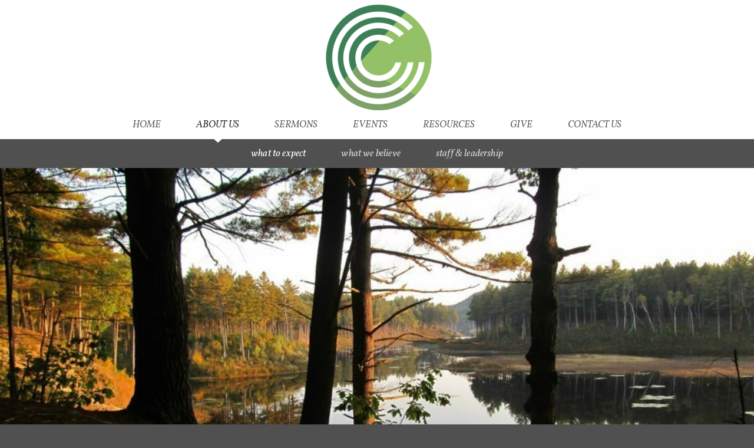

--- FILE ---
content_type: text/html
request_url: https://christcommunitynh.com/about-us
body_size: 24057
content:
<!DOCTYPE html>
<!-- tag: 26.0.62 | ref: bad13ae17 -->
<html>
  <head>
    <meta charset="utf-8">
    
    <title>Christ Community Church | What to Expect</title>
<meta name="description" content="What Should I Expect? - Worship Serviceat Christ Community Church We Value Authentic Worship And Biblical Teaching. Every Worship Gathering Will Have A Porti..." />
<meta property="og:title" content="Christ Community Church | What to Expect" />
<meta property="og:description" content="What Should I Expect? - Worship Serviceat Christ Community Church We Value Authentic Worship And Biblical Teaching. Every Worship Gathering Will Have A Porti..." />
<meta property="og:type" content="website" />
<meta property="og:url" content="https://christcommunitynh.com/about-us/what-to-expect" />
<meta property="og:image" content="https://s3.amazonaws.com/media.cloversites.com/83/8370a128-47be-4f3d-a782-36e70b8aa04f/gallery/slides/c39f874f-754d-41da-8d95-2a0cdfe30563.jpg" />
<meta name="twitter:card" content="summary_large_image" />
<meta name="twitter:title" content="Christ Community Church | What to Expect" />
<meta name="twitter:description" content="What Should I Expect? - Worship Serviceat Christ Community Church We Value Authentic Worship And Biblical Teaching. Every Worship Gathering Will Have A Porti..." />
<meta name="twitter:image" content="https://s3.amazonaws.com/media.cloversites.com/83/8370a128-47be-4f3d-a782-36e70b8aa04f/gallery/slides/c39f874f-754d-41da-8d95-2a0cdfe30563.jpg" />
    <meta name="viewport" content="width=device-width, initial-scale=1.0, maximum-scale=1.0, user-scalable=no" />

    <link rel="shortcut icon" type="image/x-icon" href="/zero.ico">

    <link rel="stylesheet" media="all" href="https://cdn.cloversites.com/production/websites/application-2bcce868e9ecfb6e823536cc735d148692d206c63f81a06c7f037be829b462a9.css" data_turbolinks_track="true" debug="false" />


    <link rel="stylesheet" media="all" href="https://cdn.cloversites.com/production/websites/designs/anthem/base-701e38ced1220e5f731f88cd901bbff866baf063822ecdd08abb48b971b99a1b.css" debug="false" />

    <script src="https://cdn.cloversites.com/production/websites/application-73c579df8ac31110f0b4fce5da584fa873208a32a374563cc27afe33fca3c7fc.js" class="clover" data_turbolinks_track="true" debug="false"></script>
    <script src="https://cdn.cloversites.com/production/websites/designs/anthem/base-c86f5b193302a78c6ea6d52aba98cb9b4c87096497c69cc31e81235a605ca436.js" debug="false" data-turbolinks-track="true" class="clover"></script>


    <script>
//<![CDATA[

      var __REACT_ON_RAILS_EVENT_HANDLERS_RAN_ONCE__ = true

//]]>
</script>
    



      <link rel="stylesheet" media="screen" href="https://fonts.googleapis.com/css?family=Vollkorn:400italic,700italic,400,700" class="clover" />
      <link rel="stylesheet" media="screen" href="https://fonts.googleapis.com/css?family=Open+Sans:300italic,600italic,300,600&amp;subset=latin,latin-ext" class="clover" />

      <style id="color-css">:root{--subpalette1-bg:#fff;--subpalette1-accent:#d9e4e9;--subpalette1-text:#3e5e69;--subpalette1-header:#024E69;--subpalette1-link:#B2D622;--subpalette1-btn-bg:#024E69;--subpalette1-btn-text:#fff;--subpalette1-gal-btn:#fff;--subpalette1-input-border:#024E69;--subpalette1-input-unselected:#024E69;--subpalette1-input-selected:#024E69;--subpalette1-tab-border:#024E69;--subpalette1-tab-text:#024E69;--subpalette1-tab-text-active:#B2D622;--subpalette1-accordion-border:#024E69;--subpalette1-accordion-control:#B2D622;--subpalette2-bg:#F1F9FF;--subpalette2-accent:#cddfe9;--subpalette2-text:#3c5d69;--subpalette2-header:#024E69;--subpalette2-link:#B2D622;--subpalette2-btn-bg:#06A2DB;--subpalette2-btn-text:#fff;--subpalette2-gal-btn:#2a2a2a;--subpalette2-input-border:#06A2DB;--subpalette2-input-unselected:#06A2DB;--subpalette2-input-selected:#06A2DB;--subpalette2-tab-border:#024E69;--subpalette2-tab-text:#024E69;--subpalette2-tab-text-active:#B2D622;--subpalette2-accordion-border:#024E69;--subpalette2-accordion-control:#B2D622;--subpalette3-bg:#06A2DB;--subpalette3-accent:#2bb0e0;--subpalette3-text:#daf1fa;--subpalette3-header:#fff;--subpalette3-link:#bedf37;--subpalette3-btn-bg:#fff;--subpalette3-btn-text:#06A2DB;--subpalette3-gal-btn:#fff;--subpalette3-input-border:#fff;--subpalette3-input-unselected:#fff;--subpalette3-input-selected:#fff;--subpalette3-tab-border:#fff;--subpalette3-tab-text:#fff;--subpalette3-tab-text-active:#B2D622;--subpalette3-accordion-border:#fff;--subpalette3-accordion-control:#B2D622;--subpalette4-bg:#505050;--subpalette4-accent:#6a6a6a;--subpalette4-text:#e5e5e5;--subpalette4-header:#fff;--subpalette4-link:#B2D622;--subpalette4-btn-bg:#06A2DB;--subpalette4-btn-text:#fff;--subpalette4-gal-btn:#fff;--subpalette4-input-border:#06A2DB;--subpalette4-input-unselected:#06A2DB;--subpalette4-input-selected:#06A2DB;--subpalette4-tab-border:#fff;--subpalette4-tab-text:#fff;--subpalette4-tab-text-active:#B2D622;--subpalette4-accordion-border:#fff;--subpalette4-accordion-control:#B2D622;--nav-subpalette-bg:#fff;--nav-subpalette-nav-bg:#fff;--nav-subpalette-sub-bg:#505050;--nav-subpalette-nav-text:#5d5d5d;--nav-subpalette-sub-text:#d5d5d5;--nav-subpalette-nav-acc:#2a2a2a;--nav-subpalette-sub-acc:#fff}.palette .site-section.header .main-navigation{background-color:#fff}.palette .site-section.header .main-navigation a{color:#5d5d5d}.palette .site-section.header .main-navigation a:focus,.palette .site-section.header .main-navigation a:hover{color:#827777}.palette .site-section.header .main-navigation li.selected a{color:#2a2a2a}.palette .site-section.header .main-navigation li.selected:after{border-top-color:#fff}.palette .site-section.header #selected-sub-navigation{background-color:#505050}.palette .site-section.header #selected-sub-navigation a{color:#d5d5d5}.palette .site-section.header #selected-sub-navigation a:focus,.palette .site-section.header #selected-sub-navigation a:hover{color:#f5f4f4}.palette .site-section.header #selected-sub-navigation li.selected a{color:#fff}.palette.mobile-nav-background #main-content.noscroll:before{background-color:#fff}.palette #mobile-nav-button-container{box-shadow:0 0 3px rgba(0,0,0,0.2)}.palette .show-mobile-nav #mobile-nav-button-container{box-shadow:none}.palette #mobile-navigation .main-navigation,.palette #mobile-nav-button-container{background-color:#fff;color:#5d5d5d}.palette #mobile-nav-button .mobile-nav-icon span{background-color:#5d5d5d}.palette #mobile-navigation:before{box-shadow:0 20px 15px -15px #fff inset}.palette #mobile-navigation:after{box-shadow:0 -20px 15px -15px #fff inset}.palette #mobile-navigation li,.palette #mobile-navigation .cover-up{background-color:#fff}.palette #mobile-navigation a{color:#5d5d5d}.palette #mobile-navigation .sub-navigation{background-color:#505050}.palette #mobile-navigation .sub-navigation li{background-color:#505050}.palette #mobile-navigation .sub-navigation a{color:#d5d5d5}.palette #mobile-navigation .sub-navigation li.selected a{color:#fff}.palette #mobile-navigation .sub-navigation .sub-nav-main:after{border-bottom-color:#717171}.palette #mobile-navigation .sub-navigation:before{border-top-color:#fff}.palette.mobile-nav-background #mobile-navigation{box-shadow:0 0 0 1000px #fff}.palette .site-section.subpalette1{background-color:#fff;color:#3e5e69}.palette .site-section.subpalette1 .bg-helper .bg-opacity{background-color:#fff}.palette .site-section.subpalette1.bg-fade.bg-fade-down .bg-helper:after{background-color:transparent;background-image:-webkit-linear-gradient(top, rgba(255,255,255,0) 3%,#fff 97%);background-image:linear-gradient(to bottom, rgba(255,255,255,0) 3%,#fff 97%)}.palette .site-section.subpalette1.bg-fade.bg-fade-up .bg-helper:after{background-color:transparent;background-image:-webkit-linear-gradient(top, #fff 3%,rgba(255,255,255,0) 97%);background-image:linear-gradient(to bottom, #fff 3%,rgba(255,255,255,0) 97%)}.palette .site-section.subpalette1.bg-fade.bg-fade-right .bg-helper:after{background-color:transparent;background-image:-webkit-linear-gradient(top, rgba(255,255,255,0) 3%,#fff 97%);background-image:linear-gradient(to right, rgba(255,255,255,0) 3%,#fff 97%)}.palette .site-section.subpalette1.bg-fade.bg-fade-left .bg-helper:after{background-color:transparent;background-image:-webkit-linear-gradient(top, #fff 3%,rgba(255,255,255,0) 97%);background-image:linear-gradient(to right, #fff 3%,rgba(255,255,255,0) 97%)}.palette .site-section.subpalette1 .photo-content{border-color:#d9e4e9}.palette .site-section.subpalette1.grid-layout .list-item{border-color:#024E69}.palette .site-section.subpalette1.list-layout .list-item{border-color:#d9e4e9}.palette .site-section.subpalette1 hr{background-color:#d9e4e9}.palette .site-section.subpalette1 header{color:#024E69;border-bottom-color:#d9e4e9}.palette .site-section.subpalette1 .group{border-color:#d9e4e9}.palette .site-section.subpalette1 a{color:#B2D622}.palette .site-section.subpalette1 a:focus,.palette .site-section.subpalette1 a:hover{color:#cae84f}.palette .site-section.subpalette1 .slick button:before{color:#fff}.palette .site-section.subpalette1.list.grid-layout .list-item .text-content{color:#FFF}.palette .site-section.subpalette1 #clover-icon{fill:#3e5e69}.palette .site-section.subpalette1 .sites-button{background-color:#024E69;color:#fff}.palette .site-section.subpalette1 .sites-button:focus:not(:disabled),.palette .site-section.subpalette1 .sites-button:hover:not(:disabled){background:#037ca8;color:#fff}.palette .site-section.subpalette1 a:focus .sites-button,.palette .site-section.subpalette1 a:hover .sites-button{background:#037ca8;color:#fff}.palette .site-section.subpalette1.media .media-attachment-popup{background-color:#bee3ff;box-shadow:0 0 50px rgba(0,0,0,0.1)}.palette .site-section.subpalette1.media .media-attachment-popup:before{border-top-color:#bee3ff}.palette .site-section.subpalette1.media .media-attachment-popup li{border-color:#fff}.palette .site-section.subpalette1.media .media-attachment-popup a{color:#3c5d69}.palette .site-section.subpalette1.media .media-attachment-popup a:focus,.palette .site-section.subpalette1.media .media-attachment-popup a:hover{color:#58889a}.palette .site-section.subpalette1.media .plyr--audio .plyr__controls,.palette .site-section.subpalette1.media .plyr--audio .plyr__control{background-color:#F1F9FF;color:#3c5d69}.palette .site-section.subpalette1.media .plyr--audio .plyr__menu__container{background-color:#F1F9FF}.palette .site-section.subpalette1.media .plyr--audio .plyr__menu__container::after{border-top-color:rgba(241,249,255,0.9)}.palette .site-section.subpalette1.media .plyr--audio .plyr__menu__container .plyr__control--forward::after{border-left-color:rgba(60,93,105,0.8)}.palette .site-section.subpalette1.media .media-player{background-color:#F1F9FF;color:#3c5d69;box-shadow:none}.palette .site-section.subpalette1.media .media-player header{color:#3c5d69}.palette .site-section.subpalette1.media .media-footer{border-top-color:rgba(60,93,105,0.2)}.palette .site-section.subpalette1.media .media-header div.text-content,.palette .site-section.subpalette1.media .media-footer button,.palette .site-section.subpalette1.media .media-footer .download-button{color:#3c5d69}.palette .site-section.subpalette1.media .media-header div.text-content:focus,.palette .site-section.subpalette1.media .media-header div.text-content:hover,.palette .site-section.subpalette1.media .media-footer button:focus,.palette .site-section.subpalette1.media .media-footer button:hover,.palette .site-section.subpalette1.media .media-footer .download-button:focus,.palette .site-section.subpalette1.media .media-footer .download-button:hover{color:#58889a}.palette .site-section.subpalette1.media .media-description{color:rgba(60,93,105,0.6)}.palette .site-section.subpalette1.media .media-card.selected:before,.palette .site-section.subpalette1.media .media-card.selected .card-image:before{box-shadow:0 0 0 2px #024E69}@media (min-width: 768px){.palette .site-section.subpalette1.media .media-card header{color:#3c5d69}.palette .site-section.subpalette1.media .media-card.selected:before,.palette .site-section.subpalette1.media .media-card.selected .card-image:before{box-shadow:0 0 0 2px #3c5d69}.palette .site-section.subpalette1.media .media-card .card-image,.palette .site-section.subpalette1.media .media-card .card-body{background-color:#F1F9FF;color:#3c5d69}}.palette .site-section.subpalette1.media .media-grid li,.palette .site-section.subpalette1.media .media-list li{border-color:rgba(60,93,105,0.1)}.palette .site-section.subpalette1.media .media-list-container .card-body{background-color:transparent}.palette .site-section.subpalette1 a.event-info-container{color:inherit}.palette .site-section.subpalette1 .event-gallery-item .event-info-image{box-shadow:0 1px 5px rgba(62,94,105,0.5)}.palette .site-section.subpalette1 .event-tile-item{box-shadow:0 1px 5px rgba(62,94,105,0.5);background-color:#fff}.palette .site-section.subpalette1 .fc-body{box-shadow:0 1px 5px rgba(62,94,105,0.5)}.palette .site-section.subpalette1 .fc-body .fc-day{border-color:#3e5e69}.palette .site-section.subpalette1 a.fc-day-grid-event{background-color:transparent;border-color:transparent;color:#3e5e69}.palette .site-section.subpalette1 a.fc-day-grid-event.fc-not-end,.palette .site-section.subpalette1 a.fc-day-grid-event.fc-not-start,.palette .site-section.subpalette1 a.fc-day-grid-event.event-calendar-day-event-long{background-color:#3e5e69;color:#fff}.palette .site-section.subpalette1 .event-calendar-list-back{color:#B2D622}.palette .site-section.subpalette1 .event-calendar-list-back:focus,.palette .site-section.subpalette1 .event-calendar-list-back:hover{color:#cae84f}@media all and (max-width: 768px){.palette .site-section.subpalette1 .fc-day-number.fc-has-events{background-color:#3e5e69;color:#fff}.palette .site-section.subpalette1 .event-list-item{background-color:#fff;box-shadow:0 1px 5px rgba(62,94,105,0.5)}}.palette .site-section.subpalette1.event-details .main-event-thumbnail{box-shadow:0 20px 40px 10px rgba(62,94,105,0.1),0 26px 50px 0 rgba(62,94,105,0.24)}.palette .site-section.subpalette1.event-details .calendar-location svg path{stroke:#3e5e69}.palette .site-section.subpalette1.event-details .calendar-location svg path+path{stroke:#024E69}.palette .site-section.subpalette1.event-details .calendar-location svg circle{stroke:#024E69}.palette .site-section.subpalette1.livestream .next_live_stream_title,.palette .site-section.subpalette1.livestream .live_stream_title,.palette .site-section.subpalette1.livestream .desc div{color:#3e5e69 !important}.palette .site-section.subpalette1.form .section-header i{color:#B2D622;transition:color .2s}.palette .site-section.subpalette1.form .section-header i:focus,.palette .site-section.subpalette1.form .section-header i:hover{color:#cae84f}.palette .site-section.subpalette1.form .modal .modal-dialog .modal-dialog,.palette .site-section.subpalette1.form .modal-backdrop{background-color:#fff}.palette .site-section.subpalette1.form .modal .modal-dialog{color:#3e5e69}.palette .site-section.subpalette1.form .nav-tabs>li>a{color:inherit}.palette .site-section.subpalette1.form .nav-tabs>li>a:focus,.palette .site-section.subpalette1.form .nav-tabs>li>a:hover{color:inherit}.palette .site-section.subpalette1.form .nav-tabs>li:not(.active)>a{opacity:.5}.palette .site-section.subpalette1.form .nav-tabs>li.active>a{border-bottom-color:#d9e4e9}.palette .site-section.subpalette1.form .form-tabs .no-active-tab .nav-tabs>li.active>a{opacity:.5;border-bottom-color:transparent}.palette .site-section.subpalette1.form .intl-tel-input .country-list{color:#525252}.palette .site-section.subpalette1.form .draggable-file-upload button{color:#B2D622}.palette .site-section.subpalette1.form .draggable-file-upload button:focus,.palette .site-section.subpalette1.form .draggable-file-upload button:hover{color:#cae84f}.palette .site-section.subpalette1.form .file-progress-bar{background-color:rgba(62,94,105,0.25)}.palette .site-section.subpalette1.form .file-progress{background-color:#B2D622}.palette .site-section.subpalette1.form .modal .modal-dialog .modal-btn:not(.sites-button),.palette .site-section.subpalette1.form .login-actions .btn:not(.sites-button),.palette .site-section.subpalette1.form .btn.mb-action:not(.sites-button),.palette .site-section.subpalette1.form .btn-action .btn:not(.sites-button),.palette .site-section.subpalette1.form .clear-selection{color:#B2D622}.palette .site-section.subpalette1.form .modal .modal-dialog .modal-btn:not(.sites-button):focus,.palette .site-section.subpalette1.form .modal .modal-dialog .modal-btn:not(.sites-button):hover,.palette .site-section.subpalette1.form .login-actions .btn:not(.sites-button):focus,.palette .site-section.subpalette1.form .login-actions .btn:not(.sites-button):hover,.palette .site-section.subpalette1.form .btn.mb-action:not(.sites-button):focus,.palette .site-section.subpalette1.form .btn.mb-action:not(.sites-button):hover,.palette .site-section.subpalette1.form .btn-action .btn:not(.sites-button):focus,.palette .site-section.subpalette1.form .btn-action .btn:not(.sites-button):hover,.palette .site-section.subpalette1.form .clear-selection:focus,.palette .site-section.subpalette1.form .clear-selection:hover{color:#cae84f}.palette .site-section.subpalette1.form .signup-slot-categories>span.active,.palette .site-section.subpalette1.form .signup-slot-categories .category-selected .more-categories{border-bottom-color:#d9e4e9}.palette .site-section.subpalette1.form .recurring-selector{border-bottom-color:rgba(2,78,105,0.5)}.palette .site-section.subpalette1.form .recurring-selector>span.active{border-bottom-color:#d9e4e9}.palette .site-section.subpalette1.form .formbuilder-step .step-index,.palette .site-section.subpalette1.form .formbuilder-step .bottom-vertical-line{background-color:#9fafb4}.palette .site-section.subpalette1.form .formbuilder-step .step-index,.palette .site-section.subpalette1.form .step-dropdown-header .step-index{color:#fff}.palette .site-section.subpalette1.form .panel-group .panel-heading .panel-title>a{background-color:#024E69;color:#fff}.palette .site-section.subpalette1.form .card-header{background-color:#024E69;color:#fff}.palette .site-section.subpalette1.form .installments-table .table-header{border-bottom:1px solid #024E69}.palette .site-section.subpalette1.form .installments-table .table-row .dropdown-toggle{color:inherit}.palette .site-section.subpalette1.form .installments-table .table-row .dropdown>button:focus,.palette .site-section.subpalette1.form .installments-table .table-row .dropdown>button:hover,.palette .site-section.subpalette1.form .installments-table .table-row .dropdown.show>button{background-color:rgba(62,94,105,0.25)}.palette .site-section.subpalette1.form .k-pager-numbers .k-state-selected{background-color:#B2D622;color:#fff}.palette .site-section.subpalette1.form .recurring-selector>span.active{border-bottom-color:#024E69}.palette .site-section.subpalette1.form .formbuilder-step.active .step-index,.palette .site-section.subpalette1.form .step-dropdown-header .step-index{background-color:#024E69}.palette .site-section.subpalette1.form .login-dropdown .dropdown-toggle.btn{background-color:#024E69;color:#fff}.palette .site-section.subpalette1 .sites-PrayerList__PostDate{opacity:.6}.palette .site-section.subpalette1 .sites-PrayerList__ContactInfoButton{color:currentColor}.palette .site-section.subpalette1 .sites-PrayerList__ContactInfoButton svg{fill:currentColor}.palette .site-section.subpalette1 .sites-PrayerList__Acknowledge svg{fill:#3e5e69}.palette .site-section.subpalette1.tabs .tab-title{border-color:#024E69;color:#024E69}.palette .site-section.subpalette1.tabs .tab-title::after{border-top-color:#024E69}.palette .site-section.subpalette1.tabs .tab-title[aria-selected="true"]{color:#B2D622}.palette .site-section.subpalette1.accordion .accordion-container>ul>li{border-color:#024E69}.palette .site-section.subpalette1.accordion .accordion-title{color:inherit}.palette .site-section.subpalette1.accordion .accordion-title::after{color:#B2D622}.palette .site-section.subpalette1 .search-select .input-group-btn button{color:inherit}.palette .site-section.subpalette1 .checkbox>.control-label{color:inherit !important;opacity:1 !important}.palette .site-section.subpalette1 .digital-signature-field .click-to-sign,.palette .site-section.subpalette1 .digital-signature-field .sign-style-clicked,.palette .site-section.subpalette1 .digital-signature-field .sigCanvas{border-color:#000;background-color:#fff;color:#000}.palette .site-section.subpalette1 .digital-signature-field .overlay-canvas .fms-pagination-arrow-right,.palette .site-section.subpalette1 .digital-signature-field .overlay-canvas .fms-plus,.palette .site-section.subpalette1 .digital-signature-field .overlay-canvas .fms-cancel{color:#000}.palette .site-section.subpalette1 .iti__arrow{border-top-color:inherit;border-bottom-color:inherit}.palette .site-section.subpalette1 .iti__country-name{color:#525252}.palette .site-section.subpalette1 .has-error .legend,.palette .site-section.subpalette1 .has-error.form-group .control-label,.palette .site-section.subpalette1 .has-error.sites-PrayerForm__SubmissionMessage{color:#fd5b63}.palette .site-section.subpalette1 .has-error.form-group .form-help,.palette .site-section.subpalette1 .has-error.form-group .helper,.palette .site-section.subpalette1 .has-error.checkbox .form-help,.palette .site-section.subpalette1 .has-error.checkbox .helper,.palette .site-section.subpalette1 .has-error.radio .form-help,.palette .site-section.subpalette1 .has-error.radio .helper{color:#fd5b63}.palette .site-section.subpalette1 .pop-over .pop-over-container{background-color:#fff;color:#3e5e69}.palette .site-section.subpalette1 .pop-over .pop-over-container .filter-option{transition:color 0.2s, background-color 0.2s}.palette .site-section.subpalette1 .pop-over .pop-over-container .filter-option:hover{background-color:rgba(2,78,105,0.25)}.palette .site-section.subpalette1 .form-group .dropdown-menu,.palette .site-section.subpalette1 .login-details .dropdown-menu{background-color:#fff}.palette .site-section.subpalette1 .form-group .dropdown-menu>li>a,.palette .site-section.subpalette1 .form-group .dropdown-menu>li>a:focus,.palette .site-section.subpalette1 .form-group .dropdown-menu>li>a:hover,.palette .site-section.subpalette1 .login-details .dropdown-menu>li>a,.palette .site-section.subpalette1 .login-details .dropdown-menu>li>a:focus,.palette .site-section.subpalette1 .login-details .dropdown-menu>li>a:hover{color:#3e5e69}.palette .site-section.subpalette1 .form-group .dropdown-menu>li>a:focus,.palette .site-section.subpalette1 .form-group .dropdown-menu>li>a:hover,.palette .site-section.subpalette1 .login-details .dropdown-menu>li>a:focus,.palette .site-section.subpalette1 .login-details .dropdown-menu>li>a:hover{background-color:rgba(2,78,105,0.25)}.palette .site-section.subpalette1 .form-group .ui-select-choices,.palette .site-section.subpalette1 .login-details .ui-select-choices{background-color:#fff}.palette .site-section.subpalette1 .form-group .ui-select-choices-row,.palette .site-section.subpalette1 .form-group .ui-select-choices-row:focus,.palette .site-section.subpalette1 .form-group .ui-select-choices-row:hover,.palette .site-section.subpalette1 .login-details .ui-select-choices-row,.palette .site-section.subpalette1 .login-details .ui-select-choices-row:focus,.palette .site-section.subpalette1 .login-details .ui-select-choices-row:hover{color:#3e5e69}.palette .site-section.subpalette1 .form-group .ui-select-choices-row:focus,.palette .site-section.subpalette1 .form-group .ui-select-choices-row:hover,.palette .site-section.subpalette1 .login-details .ui-select-choices-row:focus,.palette .site-section.subpalette1 .login-details .ui-select-choices-row:hover{background-color:rgba(2,78,105,0.25)}.palette .site-section.subpalette1 .form-group .ui-select-choices-row.active,.palette .site-section.subpalette1 .login-details .ui-select-choices-row.active{color:#fff;background-color:#024E69}.palette .site-section.subpalette1 .ss__menu,.palette .site-section.subpalette1 .slot-category-dropdown{background-color:#fff}.palette .site-section.subpalette1 .ss__option--is-focused,.palette .site-section.subpalette1 .slot-category-dropdown>span:hover{background-color:rgba(2,78,105,0.25)}.palette .site-section.subpalette1 .ss__option--is-selected,.palette .site-section.subpalette1 .slot-category-dropdown>span.active{color:#fff;background-color:#024E69}.palette .site-section.subpalette1 .checkbox .helper,.palette .site-section.subpalette1 .radio .helper{border-color:currentColor}.palette .site-section.subpalette1 .checkbox label:hover .helper,.palette .site-section.subpalette1 .checkbox input:checked ~ .helper,.palette .site-section.subpalette1 .radio label:hover .helper,.palette .site-section.subpalette1 .radio input:checked ~ .helper{border-color:#024E69}.palette .site-section.subpalette1 .checkbox .helper::before{color:#024E69}.palette .site-section.subpalette1 .radio .helper::before{background-color:#024E69}.palette .site-section.subpalette1 .sites-input,.palette .site-section.subpalette1 .sites-input-group-addon{color:#024E69}.palette .site-section.subpalette1 .sites-input{border-color:#024E69}.palette .site-section.subpalette1 .sites-input::placeholder{color:rgba(2,78,105,0.5)}.palette .site-section.subpalette1 .radio-btn{border-color:#024E69}.palette .site-section.subpalette1 .radio-btn .input-group-radio,.palette .site-section.subpalette1 .radio-btn .item-amount{background-color:#024E69;color:#fff}.palette .site-section.subpalette1 .radio-btn .item-amount.user-amount .form-control{border-color:#fff;color:#fff}.palette .site-section.subpalette1 .radio-btn.item-selected{border-color:#024E69}.palette .site-section.subpalette1 .radio-btn.item-selected .input-group-radio,.palette .site-section.subpalette1 .radio-btn.item-selected .item-amount{background-color:#024E69;color:#fff}.palette .site-section.subpalette1 .radio-btn.item-selected .item-amount.user-amount .form-control{border-color:#fff;color:#fff}.palette .site-section.subpalette1 .slots .slot{background-color:#024E69;border-color:#024E69;color:#fff}.palette .site-section.subpalette1 .slots .slot.active{background-color:#024E69;border-color:#024E69;color:#fff}.palette .site-section.subpalette1 .setup-partial-payment .partial-type-picker{border-color:#024E69}.palette .site-section.subpalette1 .setup-partial-payment .partial-type-picker span{color:#3e5e69}.palette .site-section.subpalette1 .setup-partial-payment .partial-type-picker span.active{background-color:#024E69;color:#fff}.palette .site-section.subpalette1 .payment-methods .choose-payment-method .payment-method .btn{border-color:rgba(2,78,105,0.25);color:#3e5e69}.palette .site-section.subpalette1 .payment-methods .choose-payment-method .payment-method .btn.active{border-color:#024E69}.palette .site-section.subpalette1 .form-group .control-label,.palette .site-section.subpalette1 .form-group input:not([type="radio"]):not([type="checkbox"]),.palette .site-section.subpalette1 .form-group textarea,.palette .site-section.subpalette1 .form-group select,.palette .site-section.subpalette1 .form-group .checkbox .helper,.palette .site-section.subpalette1 .form-group .radio .helper{color:#024E69;opacity:0.4}.palette .site-section.subpalette1 .form-group .radio label.control-label{color:#3e5e69;opacity:1}.palette .site-section.subpalette1 .form-group input::-webkit-input-placeholder{color:#024E69;opacity:0.8}.palette .site-section.subpalette1 .form-group input::-moz-placeholder{color:#024E69;opacity:0.8}.palette .site-section.subpalette1 .form-group input:-moz-placeholder{color:#024E69;opacity:0.8}.palette .site-section.subpalette1 .form-group input:-ms-input-placeholder{color:#024E69;opacity:0.8}.palette .site-section.subpalette1 .form-group .form-control{border-bottom:1px solid #024E69}.palette .site-section.subpalette1 .form-group .dropdown-toggle,.palette .site-section.subpalette1 .form-group .ui-select-toggle,.palette .site-section.subpalette1 .form-group .ss__control{color:inherit;border-bottom:1px solid rgba(2,78,105,0.4)}.palette .site-section.subpalette1 .radio-btn,.palette .site-section.subpalette1 .slots .slot{opacity:.4}.palette .site-section.subpalette1 .radio-btn.item-selected,.palette .site-section.subpalette1 .slots .slot.active{opacity:1}.palette .site-section.subpalette1 .has-error .form-control,.palette .site-section.subpalette1 .has-error .dropdown-toggle{border-bottom-color:#fd5b63}.palette .site-section.subpalette1 .pagination a{color:#3e5e69}.palette .site-section.subpalette1 .pagination a:before,.palette .site-section.subpalette1 .pagination a:after{border-color:#3e5e69}.palette .site-alerts.subpalette1 .site-alert{background-color:#d9e4e9;color:#2a2a2a}.palette .site-alerts.subpalette1 .site-alert .site-alert-dismiss{color:#2a2a2a}.palette .site-alerts.subpalette1 .sites-button{background-color:#024E69;color:#fff}.palette .site-alerts.subpalette1 .sites-button:focus:not(:disabled),.palette .site-alerts.subpalette1 .sites-button:hover:not(:disabled){background:#037ca8;color:#fff}.palette .site-alerts.subpalette1 a:focus .sites-button,.palette .site-alerts.subpalette1 a:hover .sites-button{background:#037ca8;color:#fff}.palette .site-section.subpalette2{background-color:#F1F9FF;color:#3c5d69}.palette .site-section.subpalette2 .bg-helper .bg-opacity{background-color:#F1F9FF}.palette .site-section.subpalette2.bg-fade.bg-fade-down .bg-helper:after{background-color:transparent;background-image:-webkit-linear-gradient(top, rgba(241,249,255,0) 3%,#F1F9FF 97%);background-image:linear-gradient(to bottom, rgba(241,249,255,0) 3%,#F1F9FF 97%)}.palette .site-section.subpalette2.bg-fade.bg-fade-up .bg-helper:after{background-color:transparent;background-image:-webkit-linear-gradient(top, #F1F9FF 3%,rgba(241,249,255,0) 97%);background-image:linear-gradient(to bottom, #F1F9FF 3%,rgba(241,249,255,0) 97%)}.palette .site-section.subpalette2.bg-fade.bg-fade-right .bg-helper:after{background-color:transparent;background-image:-webkit-linear-gradient(top, rgba(241,249,255,0) 3%,#F1F9FF 97%);background-image:linear-gradient(to right, rgba(241,249,255,0) 3%,#F1F9FF 97%)}.palette .site-section.subpalette2.bg-fade.bg-fade-left .bg-helper:after{background-color:transparent;background-image:-webkit-linear-gradient(top, #F1F9FF 3%,rgba(241,249,255,0) 97%);background-image:linear-gradient(to right, #F1F9FF 3%,rgba(241,249,255,0) 97%)}.palette .site-section.subpalette2 .photo-content{border-color:#cddfe9}.palette .site-section.subpalette2.grid-layout .list-item{border-color:#024E69}.palette .site-section.subpalette2.list-layout .list-item{border-color:#cddfe9}.palette .site-section.subpalette2 hr{background-color:#cddfe9}.palette .site-section.subpalette2 header{color:#024E69;border-bottom-color:#cddfe9}.palette .site-section.subpalette2 .group{border-color:#cddfe9}.palette .site-section.subpalette2 a{color:#B2D622}.palette .site-section.subpalette2 a:focus,.palette .site-section.subpalette2 a:hover{color:#cae84f}.palette .site-section.subpalette2 .slick button:before{color:#2a2a2a}.palette .site-section.subpalette2.list.grid-layout .list-item .text-content{color:#FFF}.palette .site-section.subpalette2 #clover-icon{fill:#3c5d69}.palette .site-section.subpalette2 .sites-button{background-color:#06A2DB;color:#fff}.palette .site-section.subpalette2 .sites-button:focus:not(:disabled),.palette .site-section.subpalette2 .sites-button:hover:not(:disabled){background:#28c1f9;color:#fff}.palette .site-section.subpalette2 a:focus .sites-button,.palette .site-section.subpalette2 a:hover .sites-button{background:#28c1f9;color:#fff}.palette .site-section.subpalette2.media .media-attachment-popup{background-color:#e6e6e6;box-shadow:0 0 50px rgba(0,0,0,0.1)}.palette .site-section.subpalette2.media .media-attachment-popup:before{border-top-color:#e6e6e6}.palette .site-section.subpalette2.media .media-attachment-popup li{border-color:#fff}.palette .site-section.subpalette2.media .media-attachment-popup a{color:#3e5e69}.palette .site-section.subpalette2.media .media-attachment-popup a:focus,.palette .site-section.subpalette2.media .media-attachment-popup a:hover{color:#5a8999}.palette .site-section.subpalette2.media .plyr--audio .plyr__controls,.palette .site-section.subpalette2.media .plyr--audio .plyr__control{background-color:#fff;color:#3e5e69}.palette .site-section.subpalette2.media .plyr--audio .plyr__menu__container{background-color:#fff}.palette .site-section.subpalette2.media .plyr--audio .plyr__menu__container::after{border-top-color:rgba(255,255,255,0.9)}.palette .site-section.subpalette2.media .plyr--audio .plyr__menu__container .plyr__control--forward::after{border-left-color:rgba(62,94,105,0.8)}.palette .site-section.subpalette2.media .media-player{background-color:#fff;color:#3e5e69;box-shadow:0 0 50px rgba(0,0,0,0.04)}.palette .site-section.subpalette2.media .media-player header{color:#3e5e69}.palette .site-section.subpalette2.media .media-footer{border-top-color:rgba(62,94,105,0.2)}.palette .site-section.subpalette2.media .media-header div.text-content,.palette .site-section.subpalette2.media .media-footer button,.palette .site-section.subpalette2.media .media-footer .download-button{color:#3e5e69}.palette .site-section.subpalette2.media .media-header div.text-content:focus,.palette .site-section.subpalette2.media .media-header div.text-content:hover,.palette .site-section.subpalette2.media .media-footer button:focus,.palette .site-section.subpalette2.media .media-footer button:hover,.palette .site-section.subpalette2.media .media-footer .download-button:focus,.palette .site-section.subpalette2.media .media-footer .download-button:hover{color:#5a8999}.palette .site-section.subpalette2.media .media-description{color:rgba(62,94,105,0.6)}.palette .site-section.subpalette2.media .media-card{box-shadow:0 0 30px rgba(0,0,0,0.03)}.palette .site-section.subpalette2.media .media-card.selected:before,.palette .site-section.subpalette2.media .media-card.selected .card-image:before{box-shadow:0 0 0 2px #024E69}@media (min-width: 768px){.palette .site-section.subpalette2.media .media-card header{color:#3e5e69}.palette .site-section.subpalette2.media .media-card.selected:before,.palette .site-section.subpalette2.media .media-card.selected .card-image:before{box-shadow:0 0 0 2px #3e5e69}.palette .site-section.subpalette2.media .media-card .card-image,.palette .site-section.subpalette2.media .media-card .card-body{background-color:#fff;color:#3e5e69}}.palette .site-section.subpalette2.media .media-grid li,.palette .site-section.subpalette2.media .media-list li{border-color:rgba(62,94,105,0.1)}.palette .site-section.subpalette2.media .media-list-container .card-body{background-color:transparent}.palette .site-section.subpalette2 a.event-info-container{color:inherit}.palette .site-section.subpalette2 .event-gallery-item .event-info-image{box-shadow:0 1px 5px rgba(60,93,105,0.5)}.palette .site-section.subpalette2 .event-tile-item{box-shadow:0 1px 5px rgba(60,93,105,0.5);background-color:#fff}.palette .site-section.subpalette2 .fc-body{box-shadow:0 1px 5px rgba(60,93,105,0.5)}.palette .site-section.subpalette2 .fc-body .fc-day{border-color:#3c5d69}.palette .site-section.subpalette2 a.fc-day-grid-event{background-color:transparent;border-color:transparent;color:#3c5d69}.palette .site-section.subpalette2 a.fc-day-grid-event.fc-not-end,.palette .site-section.subpalette2 a.fc-day-grid-event.fc-not-start,.palette .site-section.subpalette2 a.fc-day-grid-event.event-calendar-day-event-long{background-color:#3c5d69;color:#fff}.palette .site-section.subpalette2 .event-calendar-list-back{color:#B2D622}.palette .site-section.subpalette2 .event-calendar-list-back:focus,.palette .site-section.subpalette2 .event-calendar-list-back:hover{color:#cae84f}@media all and (max-width: 768px){.palette .site-section.subpalette2 .fc-day-number.fc-has-events{background-color:#3c5d69;color:#fff}.palette .site-section.subpalette2 .event-list-item{background-color:#fff;box-shadow:0 1px 5px rgba(60,93,105,0.5)}}.palette .site-section.subpalette2.event-details .main-event-thumbnail{box-shadow:0 20px 40px 10px rgba(60,93,105,0.1),0 26px 50px 0 rgba(60,93,105,0.24)}.palette .site-section.subpalette2.event-details .calendar-location svg path{stroke:#3c5d69}.palette .site-section.subpalette2.event-details .calendar-location svg path+path{stroke:#06A2DB}.palette .site-section.subpalette2.event-details .calendar-location svg circle{stroke:#06A2DB}.palette .site-section.subpalette2.livestream .next_live_stream_title,.palette .site-section.subpalette2.livestream .live_stream_title,.palette .site-section.subpalette2.livestream .desc div{color:#3c5d69 !important}.palette .site-section.subpalette2.form .section-header i{color:#B2D622;transition:color .2s}.palette .site-section.subpalette2.form .section-header i:focus,.palette .site-section.subpalette2.form .section-header i:hover{color:#cae84f}.palette .site-section.subpalette2.form .modal .modal-dialog .modal-dialog,.palette .site-section.subpalette2.form .modal-backdrop{background-color:#F1F9FF}.palette .site-section.subpalette2.form .modal .modal-dialog{color:#3c5d69}.palette .site-section.subpalette2.form .nav-tabs>li>a{color:inherit}.palette .site-section.subpalette2.form .nav-tabs>li>a:focus,.palette .site-section.subpalette2.form .nav-tabs>li>a:hover{color:inherit}.palette .site-section.subpalette2.form .nav-tabs>li:not(.active)>a{opacity:.5}.palette .site-section.subpalette2.form .nav-tabs>li.active>a{border-bottom-color:#cddfe9}.palette .site-section.subpalette2.form .form-tabs .no-active-tab .nav-tabs>li.active>a{opacity:.5;border-bottom-color:transparent}.palette .site-section.subpalette2.form .intl-tel-input .country-list{color:#525252}.palette .site-section.subpalette2.form .draggable-file-upload button{color:#B2D622}.palette .site-section.subpalette2.form .draggable-file-upload button:focus,.palette .site-section.subpalette2.form .draggable-file-upload button:hover{color:#cae84f}.palette .site-section.subpalette2.form .file-progress-bar{background-color:rgba(60,93,105,0.25)}.palette .site-section.subpalette2.form .file-progress{background-color:#B2D622}.palette .site-section.subpalette2.form .modal .modal-dialog .modal-btn:not(.sites-button),.palette .site-section.subpalette2.form .login-actions .btn:not(.sites-button),.palette .site-section.subpalette2.form .btn.mb-action:not(.sites-button),.palette .site-section.subpalette2.form .btn-action .btn:not(.sites-button),.palette .site-section.subpalette2.form .clear-selection{color:#B2D622}.palette .site-section.subpalette2.form .modal .modal-dialog .modal-btn:not(.sites-button):focus,.palette .site-section.subpalette2.form .modal .modal-dialog .modal-btn:not(.sites-button):hover,.palette .site-section.subpalette2.form .login-actions .btn:not(.sites-button):focus,.palette .site-section.subpalette2.form .login-actions .btn:not(.sites-button):hover,.palette .site-section.subpalette2.form .btn.mb-action:not(.sites-button):focus,.palette .site-section.subpalette2.form .btn.mb-action:not(.sites-button):hover,.palette .site-section.subpalette2.form .btn-action .btn:not(.sites-button):focus,.palette .site-section.subpalette2.form .btn-action .btn:not(.sites-button):hover,.palette .site-section.subpalette2.form .clear-selection:focus,.palette .site-section.subpalette2.form .clear-selection:hover{color:#cae84f}.palette .site-section.subpalette2.form .signup-slot-categories>span.active,.palette .site-section.subpalette2.form .signup-slot-categories .category-selected .more-categories{border-bottom-color:#cddfe9}.palette .site-section.subpalette2.form .recurring-selector{border-bottom-color:rgba(6,162,219,0.5)}.palette .site-section.subpalette2.form .recurring-selector>span.active{border-bottom-color:#cddfe9}.palette .site-section.subpalette2.form .formbuilder-step .step-index,.palette .site-section.subpalette2.form .formbuilder-step .bottom-vertical-line{background-color:#97abb4}.palette .site-section.subpalette2.form .formbuilder-step .step-index,.palette .site-section.subpalette2.form .step-dropdown-header .step-index{color:#F1F9FF}.palette .site-section.subpalette2.form .panel-group .panel-heading .panel-title>a{background-color:#06A2DB;color:#fff}.palette .site-section.subpalette2.form .card-header{background-color:#06A2DB;color:#fff}.palette .site-section.subpalette2.form .installments-table .table-header{border-bottom:1px solid #06A2DB}.palette .site-section.subpalette2.form .installments-table .table-row .dropdown-toggle{color:inherit}.palette .site-section.subpalette2.form .installments-table .table-row .dropdown>button:focus,.palette .site-section.subpalette2.form .installments-table .table-row .dropdown>button:hover,.palette .site-section.subpalette2.form .installments-table .table-row .dropdown.show>button{background-color:rgba(60,93,105,0.25)}.palette .site-section.subpalette2.form .k-pager-numbers .k-state-selected{background-color:#B2D622;color:#F1F9FF}.palette .site-section.subpalette2.form .recurring-selector>span.active{border-bottom-color:#06A2DB}.palette .site-section.subpalette2.form .formbuilder-step.active .step-index,.palette .site-section.subpalette2.form .step-dropdown-header .step-index{background-color:#06A2DB}.palette .site-section.subpalette2.form .login-dropdown .dropdown-toggle.btn{background-color:#06A2DB;color:#fff}.palette .site-section.subpalette2 .sites-PrayerList__PostDate{opacity:.6}.palette .site-section.subpalette2 .sites-PrayerList__ContactInfoButton{color:currentColor}.palette .site-section.subpalette2 .sites-PrayerList__ContactInfoButton svg{fill:currentColor}.palette .site-section.subpalette2 .sites-PrayerList__Acknowledge svg{fill:#3c5d69}.palette .site-section.subpalette2.tabs .tab-title{border-color:#024E69;color:#024E69}.palette .site-section.subpalette2.tabs .tab-title::after{border-top-color:#024E69}.palette .site-section.subpalette2.tabs .tab-title[aria-selected="true"]{color:#B2D622}.palette .site-section.subpalette2.accordion .accordion-container>ul>li{border-color:#024E69}.palette .site-section.subpalette2.accordion .accordion-title{color:inherit}.palette .site-section.subpalette2.accordion .accordion-title::after{color:#B2D622}.palette .site-section.subpalette2 .search-select .input-group-btn button{color:inherit}.palette .site-section.subpalette2 .checkbox>.control-label{color:inherit !important;opacity:1 !important}.palette .site-section.subpalette2 .digital-signature-field .click-to-sign,.palette .site-section.subpalette2 .digital-signature-field .sign-style-clicked,.palette .site-section.subpalette2 .digital-signature-field .sigCanvas{border-color:#000;background-color:#fff;color:#000}.palette .site-section.subpalette2 .digital-signature-field .overlay-canvas .fms-pagination-arrow-right,.palette .site-section.subpalette2 .digital-signature-field .overlay-canvas .fms-plus,.palette .site-section.subpalette2 .digital-signature-field .overlay-canvas .fms-cancel{color:#000}.palette .site-section.subpalette2 .iti__arrow{border-top-color:inherit;border-bottom-color:inherit}.palette .site-section.subpalette2 .iti__country-name{color:#525252}.palette .site-section.subpalette2 .has-error .legend,.palette .site-section.subpalette2 .has-error.form-group .control-label,.palette .site-section.subpalette2 .has-error.sites-PrayerForm__SubmissionMessage{color:#fd5b63}.palette .site-section.subpalette2 .has-error.form-group .form-help,.palette .site-section.subpalette2 .has-error.form-group .helper,.palette .site-section.subpalette2 .has-error.checkbox .form-help,.palette .site-section.subpalette2 .has-error.checkbox .helper,.palette .site-section.subpalette2 .has-error.radio .form-help,.palette .site-section.subpalette2 .has-error.radio .helper{color:#fd5b63}.palette .site-section.subpalette2 .pop-over .pop-over-container{background-color:#F1F9FF;color:#3c5d69}.palette .site-section.subpalette2 .pop-over .pop-over-container .filter-option{transition:color 0.2s, background-color 0.2s}.palette .site-section.subpalette2 .pop-over .pop-over-container .filter-option:hover{background-color:rgba(6,162,219,0.25)}.palette .site-section.subpalette2 .form-group .dropdown-menu,.palette .site-section.subpalette2 .login-details .dropdown-menu{background-color:#F1F9FF}.palette .site-section.subpalette2 .form-group .dropdown-menu>li>a,.palette .site-section.subpalette2 .form-group .dropdown-menu>li>a:focus,.palette .site-section.subpalette2 .form-group .dropdown-menu>li>a:hover,.palette .site-section.subpalette2 .login-details .dropdown-menu>li>a,.palette .site-section.subpalette2 .login-details .dropdown-menu>li>a:focus,.palette .site-section.subpalette2 .login-details .dropdown-menu>li>a:hover{color:#3c5d69}.palette .site-section.subpalette2 .form-group .dropdown-menu>li>a:focus,.palette .site-section.subpalette2 .form-group .dropdown-menu>li>a:hover,.palette .site-section.subpalette2 .login-details .dropdown-menu>li>a:focus,.palette .site-section.subpalette2 .login-details .dropdown-menu>li>a:hover{background-color:rgba(6,162,219,0.25)}.palette .site-section.subpalette2 .form-group .ui-select-choices,.palette .site-section.subpalette2 .login-details .ui-select-choices{background-color:#F1F9FF}.palette .site-section.subpalette2 .form-group .ui-select-choices-row,.palette .site-section.subpalette2 .form-group .ui-select-choices-row:focus,.palette .site-section.subpalette2 .form-group .ui-select-choices-row:hover,.palette .site-section.subpalette2 .login-details .ui-select-choices-row,.palette .site-section.subpalette2 .login-details .ui-select-choices-row:focus,.palette .site-section.subpalette2 .login-details .ui-select-choices-row:hover{color:#3c5d69}.palette .site-section.subpalette2 .form-group .ui-select-choices-row:focus,.palette .site-section.subpalette2 .form-group .ui-select-choices-row:hover,.palette .site-section.subpalette2 .login-details .ui-select-choices-row:focus,.palette .site-section.subpalette2 .login-details .ui-select-choices-row:hover{background-color:rgba(6,162,219,0.25)}.palette .site-section.subpalette2 .form-group .ui-select-choices-row.active,.palette .site-section.subpalette2 .login-details .ui-select-choices-row.active{color:#F1F9FF;background-color:#06A2DB}.palette .site-section.subpalette2 .ss__menu,.palette .site-section.subpalette2 .slot-category-dropdown{background-color:#F1F9FF}.palette .site-section.subpalette2 .ss__option--is-focused,.palette .site-section.subpalette2 .slot-category-dropdown>span:hover{background-color:rgba(6,162,219,0.25)}.palette .site-section.subpalette2 .ss__option--is-selected,.palette .site-section.subpalette2 .slot-category-dropdown>span.active{color:#F1F9FF;background-color:#06A2DB}.palette .site-section.subpalette2 .checkbox .helper,.palette .site-section.subpalette2 .radio .helper{border-color:currentColor}.palette .site-section.subpalette2 .checkbox label:hover .helper,.palette .site-section.subpalette2 .checkbox input:checked ~ .helper,.palette .site-section.subpalette2 .radio label:hover .helper,.palette .site-section.subpalette2 .radio input:checked ~ .helper{border-color:#06A2DB}.palette .site-section.subpalette2 .checkbox .helper::before{color:#06A2DB}.palette .site-section.subpalette2 .radio .helper::before{background-color:#06A2DB}.palette .site-section.subpalette2 .sites-input,.palette .site-section.subpalette2 .sites-input-group-addon{color:#06A2DB}.palette .site-section.subpalette2 .sites-input{border-color:#06A2DB}.palette .site-section.subpalette2 .sites-input::placeholder{color:rgba(6,162,219,0.5)}.palette .site-section.subpalette2 .radio-btn{border-color:#06A2DB}.palette .site-section.subpalette2 .radio-btn .input-group-radio,.palette .site-section.subpalette2 .radio-btn .item-amount{background-color:#06A2DB;color:#F1F9FF}.palette .site-section.subpalette2 .radio-btn .item-amount.user-amount .form-control{border-color:#F1F9FF;color:#F1F9FF}.palette .site-section.subpalette2 .radio-btn.item-selected{border-color:#06A2DB}.palette .site-section.subpalette2 .radio-btn.item-selected .input-group-radio,.palette .site-section.subpalette2 .radio-btn.item-selected .item-amount{background-color:#06A2DB;color:#F1F9FF}.palette .site-section.subpalette2 .radio-btn.item-selected .item-amount.user-amount .form-control{border-color:#F1F9FF;color:#F1F9FF}.palette .site-section.subpalette2 .slots .slot{background-color:#06A2DB;border-color:#06A2DB;color:#F1F9FF}.palette .site-section.subpalette2 .slots .slot.active{background-color:#06A2DB;border-color:#06A2DB;color:#F1F9FF}.palette .site-section.subpalette2 .setup-partial-payment .partial-type-picker{border-color:#06A2DB}.palette .site-section.subpalette2 .setup-partial-payment .partial-type-picker span{color:#3c5d69}.palette .site-section.subpalette2 .setup-partial-payment .partial-type-picker span.active{background-color:#06A2DB;color:#F1F9FF}.palette .site-section.subpalette2 .payment-methods .choose-payment-method .payment-method .btn{border-color:rgba(6,162,219,0.25);color:#3c5d69}.palette .site-section.subpalette2 .payment-methods .choose-payment-method .payment-method .btn.active{border-color:#06A2DB}.palette .site-section.subpalette2 .form-group .control-label,.palette .site-section.subpalette2 .form-group input:not([type="radio"]):not([type="checkbox"]),.palette .site-section.subpalette2 .form-group textarea,.palette .site-section.subpalette2 .form-group select,.palette .site-section.subpalette2 .form-group .checkbox .helper,.palette .site-section.subpalette2 .form-group .radio .helper{color:#06A2DB;opacity:0.4}.palette .site-section.subpalette2 .form-group .radio label.control-label{color:#3c5d69;opacity:1}.palette .site-section.subpalette2 .form-group input::-webkit-input-placeholder{color:#06A2DB;opacity:0.8}.palette .site-section.subpalette2 .form-group input::-moz-placeholder{color:#06A2DB;opacity:0.8}.palette .site-section.subpalette2 .form-group input:-moz-placeholder{color:#06A2DB;opacity:0.8}.palette .site-section.subpalette2 .form-group input:-ms-input-placeholder{color:#06A2DB;opacity:0.8}.palette .site-section.subpalette2 .form-group .form-control{border-bottom:1px solid #06A2DB}.palette .site-section.subpalette2 .form-group .dropdown-toggle,.palette .site-section.subpalette2 .form-group .ui-select-toggle,.palette .site-section.subpalette2 .form-group .ss__control{color:inherit;border-bottom:1px solid rgba(6,162,219,0.4)}.palette .site-section.subpalette2 .radio-btn,.palette .site-section.subpalette2 .slots .slot{opacity:.4}.palette .site-section.subpalette2 .radio-btn.item-selected,.palette .site-section.subpalette2 .slots .slot.active{opacity:1}.palette .site-section.subpalette2 .has-error .form-control,.palette .site-section.subpalette2 .has-error .dropdown-toggle{border-bottom-color:#fd5b63}.palette .site-section.subpalette2 .pagination a{color:#3c5d69}.palette .site-section.subpalette2 .pagination a:before,.palette .site-section.subpalette2 .pagination a:after{border-color:#3c5d69}.palette .site-alerts.subpalette2 .site-alert{background-color:#cddfe9;color:#2a2a2a}.palette .site-alerts.subpalette2 .site-alert .site-alert-dismiss{color:#2a2a2a}.palette .site-alerts.subpalette2 .sites-button{background-color:#06A2DB;color:#fff}.palette .site-alerts.subpalette2 .sites-button:focus:not(:disabled),.palette .site-alerts.subpalette2 .sites-button:hover:not(:disabled){background:#28c1f9;color:#fff}.palette .site-alerts.subpalette2 a:focus .sites-button,.palette .site-alerts.subpalette2 a:hover .sites-button{background:#28c1f9;color:#fff}.palette .site-section.subpalette3{background-color:#06A2DB;color:#daf1fa}.palette .site-section.subpalette3 .bg-helper .bg-opacity{background-color:#06A2DB}.palette .site-section.subpalette3.bg-fade.bg-fade-down .bg-helper:after{background-color:transparent;background-image:-webkit-linear-gradient(top, rgba(6,162,219,0) 3%,#06A2DB 97%);background-image:linear-gradient(to bottom, rgba(6,162,219,0) 3%,#06A2DB 97%)}.palette .site-section.subpalette3.bg-fade.bg-fade-up .bg-helper:after{background-color:transparent;background-image:-webkit-linear-gradient(top, #06A2DB 3%,rgba(6,162,219,0) 97%);background-image:linear-gradient(to bottom, #06A2DB 3%,rgba(6,162,219,0) 97%)}.palette .site-section.subpalette3.bg-fade.bg-fade-right .bg-helper:after{background-color:transparent;background-image:-webkit-linear-gradient(top, rgba(6,162,219,0) 3%,#06A2DB 97%);background-image:linear-gradient(to right, rgba(6,162,219,0) 3%,#06A2DB 97%)}.palette .site-section.subpalette3.bg-fade.bg-fade-left .bg-helper:after{background-color:transparent;background-image:-webkit-linear-gradient(top, #06A2DB 3%,rgba(6,162,219,0) 97%);background-image:linear-gradient(to right, #06A2DB 3%,rgba(6,162,219,0) 97%)}.palette .site-section.subpalette3 .photo-content{border-color:#2bb0e0}.palette .site-section.subpalette3.grid-layout .list-item{border-color:#fff}.palette .site-section.subpalette3.list-layout .list-item{border-color:#2bb0e0}.palette .site-section.subpalette3 hr{background-color:#2bb0e0}.palette .site-section.subpalette3 header{color:#fff;border-bottom-color:#2bb0e0}.palette .site-section.subpalette3 .group{border-color:#2bb0e0}.palette .site-section.subpalette3 a{color:#bedf37}.palette .site-section.subpalette3 a:focus,.palette .site-section.subpalette3 a:hover{color:#d2ec6b}.palette .site-section.subpalette3 .slick button:before{color:#fff}.palette .site-section.subpalette3.list.grid-layout .list-item .text-content{color:#FFF}.palette .site-section.subpalette3 #clover-icon{fill:#daf1fa}.palette .site-section.subpalette3 .sites-button{background-color:#fff;color:#06A2DB}.palette .site-section.subpalette3 .sites-button:focus:not(:disabled),.palette .site-section.subpalette3 .sites-button:hover:not(:disabled){background:#fff;color:#28c1f9}.palette .site-section.subpalette3 a:focus .sites-button,.palette .site-section.subpalette3 a:hover .sites-button{background:#fff;color:#28c1f9}.palette .site-section.subpalette3.media .media-attachment-popup{background-color:#165065;box-shadow:0 0 50px rgba(0,0,0,0.1)}.palette .site-section.subpalette3.media .media-attachment-popup:before{border-top-color:#165065}.palette .site-section.subpalette3.media .media-attachment-popup li{border-color:#bce3f1}.palette .site-section.subpalette3.media .media-attachment-popup a{color:#daf1fa}.palette .site-section.subpalette3.media .media-attachment-popup a:focus,.palette .site-section.subpalette3.media .media-attachment-popup a:hover{color:#fff}.palette .site-section.subpalette3.media .plyr--audio .plyr__controls,.palette .site-section.subpalette3.media .plyr--audio .plyr__control{background-color:#1f718f;color:#daf1fa}.palette .site-section.subpalette3.media .plyr--audio .plyr__menu__container{background-color:#1f718f}.palette .site-section.subpalette3.media .plyr--audio .plyr__menu__container::after{border-top-color:rgba(31,113,143,0.9)}.palette .site-section.subpalette3.media .plyr--audio .plyr__menu__container .plyr__control--forward::after{border-left-color:rgba(218,241,250,0.8)}.palette .site-section.subpalette3.media .media-player{background-color:#1f718f;color:#daf1fa;box-shadow:none}.palette .site-section.subpalette3.media .media-player header{color:#daf1fa}.palette .site-section.subpalette3.media .media-footer{border-top-color:rgba(218,241,250,0.2)}.palette .site-section.subpalette3.media .media-header div.text-content,.palette .site-section.subpalette3.media .media-footer button,.palette .site-section.subpalette3.media .media-footer .download-button{color:#daf1fa}.palette .site-section.subpalette3.media .media-header div.text-content:focus,.palette .site-section.subpalette3.media .media-header div.text-content:hover,.palette .site-section.subpalette3.media .media-footer button:focus,.palette .site-section.subpalette3.media .media-footer button:hover,.palette .site-section.subpalette3.media .media-footer .download-button:focus,.palette .site-section.subpalette3.media .media-footer .download-button:hover{color:#fff}.palette .site-section.subpalette3.media .media-description{color:rgba(218,241,250,0.6)}.palette .site-section.subpalette3.media .media-card.selected:before,.palette .site-section.subpalette3.media .media-card.selected .card-image:before{box-shadow:0 0 0 2px #fff}@media (min-width: 768px){.palette .site-section.subpalette3.media .media-card header{color:#daf1fa}.palette .site-section.subpalette3.media .media-card.selected:before,.palette .site-section.subpalette3.media .media-card.selected .card-image:before{box-shadow:0 0 0 2px #daf1fa}.palette .site-section.subpalette3.media .media-card .card-image,.palette .site-section.subpalette3.media .media-card .card-body{background-color:#1f718f;color:#daf1fa}}.palette .site-section.subpalette3.media .media-grid li,.palette .site-section.subpalette3.media .media-list li{border-color:rgba(218,241,250,0.1)}.palette .site-section.subpalette3.media .media-list-container .card-body{background-color:transparent}.palette .site-section.subpalette3 a.event-info-container{color:inherit}.palette .site-section.subpalette3 .event-gallery-item .event-info-image{box-shadow:0 1px 5px rgba(218,241,250,0.5)}.palette .site-section.subpalette3 .event-tile-item{box-shadow:0 1px 5px rgba(218,241,250,0.5);background-color:#2a2a2a}.palette .site-section.subpalette3 .fc-body{box-shadow:0 1px 5px rgba(218,241,250,0.5)}.palette .site-section.subpalette3 .fc-body .fc-day{border-color:#daf1fa}.palette .site-section.subpalette3 a.fc-day-grid-event{background-color:transparent;border-color:transparent;color:#daf1fa}.palette .site-section.subpalette3 a.fc-day-grid-event.fc-not-end,.palette .site-section.subpalette3 a.fc-day-grid-event.fc-not-start,.palette .site-section.subpalette3 a.fc-day-grid-event.event-calendar-day-event-long{background-color:#daf1fa;color:#2a2a2a}.palette .site-section.subpalette3 .event-calendar-list-back{color:#bedf37}.palette .site-section.subpalette3 .event-calendar-list-back:focus,.palette .site-section.subpalette3 .event-calendar-list-back:hover{color:#d2ec6b}@media all and (max-width: 768px){.palette .site-section.subpalette3 .fc-day-number.fc-has-events{background-color:#daf1fa;color:#2a2a2a}.palette .site-section.subpalette3 .event-list-item{background-color:#2a2a2a;box-shadow:0 1px 5px rgba(218,241,250,0.5)}}.palette .site-section.subpalette3.event-details .main-event-thumbnail{box-shadow:0 20px 40px 10px rgba(218,241,250,0.1),0 26px 50px 0 rgba(218,241,250,0.24)}.palette .site-section.subpalette3.event-details .calendar-location svg path{stroke:#daf1fa}.palette .site-section.subpalette3.event-details .calendar-location svg path+path{stroke:#fff}.palette .site-section.subpalette3.event-details .calendar-location svg circle{stroke:#fff}.palette .site-section.subpalette3.livestream .next_live_stream_title,.palette .site-section.subpalette3.livestream .live_stream_title,.palette .site-section.subpalette3.livestream .desc div{color:#daf1fa !important}.palette .site-section.subpalette3.form .section-header i{color:#bedf37;transition:color .2s}.palette .site-section.subpalette3.form .section-header i:focus,.palette .site-section.subpalette3.form .section-header i:hover{color:#d2ec6b}.palette .site-section.subpalette3.form .modal .modal-dialog .modal-dialog,.palette .site-section.subpalette3.form .modal-backdrop{background-color:#06A2DB}.palette .site-section.subpalette3.form .modal .modal-dialog{color:#daf1fa}.palette .site-section.subpalette3.form .nav-tabs>li>a{color:inherit}.palette .site-section.subpalette3.form .nav-tabs>li>a:focus,.palette .site-section.subpalette3.form .nav-tabs>li>a:hover{color:inherit}.palette .site-section.subpalette3.form .nav-tabs>li:not(.active)>a{opacity:.5}.palette .site-section.subpalette3.form .nav-tabs>li.active>a{border-bottom-color:#2bb0e0}.palette .site-section.subpalette3.form .form-tabs .no-active-tab .nav-tabs>li.active>a{opacity:.5;border-bottom-color:transparent}.palette .site-section.subpalette3.form .intl-tel-input .country-list{color:#525252}.palette .site-section.subpalette3.form .draggable-file-upload button{color:#bedf37}.palette .site-section.subpalette3.form .draggable-file-upload button:focus,.palette .site-section.subpalette3.form .draggable-file-upload button:hover{color:#d2ec6b}.palette .site-section.subpalette3.form .file-progress-bar{background-color:rgba(218,241,250,0.25)}.palette .site-section.subpalette3.form .file-progress{background-color:#bedf37}.palette .site-section.subpalette3.form .modal .modal-dialog .modal-btn:not(.sites-button),.palette .site-section.subpalette3.form .login-actions .btn:not(.sites-button),.palette .site-section.subpalette3.form .btn.mb-action:not(.sites-button),.palette .site-section.subpalette3.form .btn-action .btn:not(.sites-button),.palette .site-section.subpalette3.form .clear-selection{color:#bedf37}.palette .site-section.subpalette3.form .modal .modal-dialog .modal-btn:not(.sites-button):focus,.palette .site-section.subpalette3.form .modal .modal-dialog .modal-btn:not(.sites-button):hover,.palette .site-section.subpalette3.form .login-actions .btn:not(.sites-button):focus,.palette .site-section.subpalette3.form .login-actions .btn:not(.sites-button):hover,.palette .site-section.subpalette3.form .btn.mb-action:not(.sites-button):focus,.palette .site-section.subpalette3.form .btn.mb-action:not(.sites-button):hover,.palette .site-section.subpalette3.form .btn-action .btn:not(.sites-button):focus,.palette .site-section.subpalette3.form .btn-action .btn:not(.sites-button):hover,.palette .site-section.subpalette3.form .clear-selection:focus,.palette .site-section.subpalette3.form .clear-selection:hover{color:#d2ec6b}.palette .site-section.subpalette3.form .signup-slot-categories>span.active,.palette .site-section.subpalette3.form .signup-slot-categories .category-selected .more-categories{border-bottom-color:#2bb0e0}.palette .site-section.subpalette3.form .recurring-selector{border-bottom-color:rgba(255,255,255,0.5)}.palette .site-section.subpalette3.form .recurring-selector>span.active{border-bottom-color:#2bb0e0}.palette .site-section.subpalette3.form .formbuilder-step .step-index,.palette .site-section.subpalette3.form .formbuilder-step .bottom-vertical-line{background-color:#70caeb}.palette .site-section.subpalette3.form .formbuilder-step .step-index,.palette .site-section.subpalette3.form .step-dropdown-header .step-index{color:#06A2DB}.palette .site-section.subpalette3.form .panel-group .panel-heading .panel-title>a{background-color:#fff;color:#06A2DB}.palette .site-section.subpalette3.form .card-header{background-color:#fff;color:#06A2DB}.palette .site-section.subpalette3.form .installments-table .table-header{border-bottom:1px solid #fff}.palette .site-section.subpalette3.form .installments-table .table-row .dropdown-toggle{color:inherit}.palette .site-section.subpalette3.form .installments-table .table-row .dropdown>button:focus,.palette .site-section.subpalette3.form .installments-table .table-row .dropdown>button:hover,.palette .site-section.subpalette3.form .installments-table .table-row .dropdown.show>button{background-color:rgba(218,241,250,0.25)}.palette .site-section.subpalette3.form .k-pager-numbers .k-state-selected{background-color:#bedf37;color:#06A2DB}.palette .site-section.subpalette3.form .recurring-selector>span.active{border-bottom-color:#fff}.palette .site-section.subpalette3.form .formbuilder-step.active .step-index,.palette .site-section.subpalette3.form .step-dropdown-header .step-index{background-color:#fff}.palette .site-section.subpalette3.form .login-dropdown .dropdown-toggle.btn{background-color:#fff;color:#06A2DB}.palette .site-section.subpalette3 .sites-PrayerList__PostDate{opacity:.6}.palette .site-section.subpalette3 .sites-PrayerList__ContactInfoButton{color:currentColor}.palette .site-section.subpalette3 .sites-PrayerList__ContactInfoButton svg{fill:currentColor}.palette .site-section.subpalette3 .sites-PrayerList__Acknowledge svg{fill:#daf1fa}.palette .site-section.subpalette3.tabs .tab-title{border-color:#fff;color:#fff}.palette .site-section.subpalette3.tabs .tab-title::after{border-top-color:#fff}.palette .site-section.subpalette3.tabs .tab-title[aria-selected="true"]{color:#B2D622}.palette .site-section.subpalette3.accordion .accordion-container>ul>li{border-color:#fff}.palette .site-section.subpalette3.accordion .accordion-title{color:inherit}.palette .site-section.subpalette3.accordion .accordion-title::after{color:#B2D622}.palette .site-section.subpalette3 .search-select .input-group-btn button{color:inherit}.palette .site-section.subpalette3 .checkbox>.control-label{color:inherit !important;opacity:1 !important}.palette .site-section.subpalette3 .digital-signature-field .click-to-sign,.palette .site-section.subpalette3 .digital-signature-field .sign-style-clicked,.palette .site-section.subpalette3 .digital-signature-field .sigCanvas{border-color:#000;background-color:#fff;color:#000}.palette .site-section.subpalette3 .digital-signature-field .overlay-canvas .fms-pagination-arrow-right,.palette .site-section.subpalette3 .digital-signature-field .overlay-canvas .fms-plus,.palette .site-section.subpalette3 .digital-signature-field .overlay-canvas .fms-cancel{color:#000}.palette .site-section.subpalette3 .iti__arrow{border-top-color:inherit;border-bottom-color:inherit}.palette .site-section.subpalette3 .iti__country-name{color:#525252}.palette .site-section.subpalette3 .has-error .legend,.palette .site-section.subpalette3 .has-error.form-group .control-label,.palette .site-section.subpalette3 .has-error.sites-PrayerForm__SubmissionMessage{color:#fd5b63}.palette .site-section.subpalette3 .has-error.form-group .form-help,.palette .site-section.subpalette3 .has-error.form-group .helper,.palette .site-section.subpalette3 .has-error.checkbox .form-help,.palette .site-section.subpalette3 .has-error.checkbox .helper,.palette .site-section.subpalette3 .has-error.radio .form-help,.palette .site-section.subpalette3 .has-error.radio .helper{color:#fd5b63}.palette .site-section.subpalette3 .pop-over .pop-over-container{background-color:#06A2DB;color:#daf1fa}.palette .site-section.subpalette3 .pop-over .pop-over-container .filter-option{transition:color 0.2s, background-color 0.2s}.palette .site-section.subpalette3 .pop-over .pop-over-container .filter-option:hover{background-color:rgba(255,255,255,0.25)}.palette .site-section.subpalette3 .form-group .dropdown-menu,.palette .site-section.subpalette3 .login-details .dropdown-menu{background-color:#06A2DB}.palette .site-section.subpalette3 .form-group .dropdown-menu>li>a,.palette .site-section.subpalette3 .form-group .dropdown-menu>li>a:focus,.palette .site-section.subpalette3 .form-group .dropdown-menu>li>a:hover,.palette .site-section.subpalette3 .login-details .dropdown-menu>li>a,.palette .site-section.subpalette3 .login-details .dropdown-menu>li>a:focus,.palette .site-section.subpalette3 .login-details .dropdown-menu>li>a:hover{color:#daf1fa}.palette .site-section.subpalette3 .form-group .dropdown-menu>li>a:focus,.palette .site-section.subpalette3 .form-group .dropdown-menu>li>a:hover,.palette .site-section.subpalette3 .login-details .dropdown-menu>li>a:focus,.palette .site-section.subpalette3 .login-details .dropdown-menu>li>a:hover{background-color:rgba(255,255,255,0.25)}.palette .site-section.subpalette3 .form-group .ui-select-choices,.palette .site-section.subpalette3 .login-details .ui-select-choices{background-color:#06A2DB}.palette .site-section.subpalette3 .form-group .ui-select-choices-row,.palette .site-section.subpalette3 .form-group .ui-select-choices-row:focus,.palette .site-section.subpalette3 .form-group .ui-select-choices-row:hover,.palette .site-section.subpalette3 .login-details .ui-select-choices-row,.palette .site-section.subpalette3 .login-details .ui-select-choices-row:focus,.palette .site-section.subpalette3 .login-details .ui-select-choices-row:hover{color:#daf1fa}.palette .site-section.subpalette3 .form-group .ui-select-choices-row:focus,.palette .site-section.subpalette3 .form-group .ui-select-choices-row:hover,.palette .site-section.subpalette3 .login-details .ui-select-choices-row:focus,.palette .site-section.subpalette3 .login-details .ui-select-choices-row:hover{background-color:rgba(255,255,255,0.25)}.palette .site-section.subpalette3 .form-group .ui-select-choices-row.active,.palette .site-section.subpalette3 .login-details .ui-select-choices-row.active{color:#06A2DB;background-color:#fff}.palette .site-section.subpalette3 .ss__menu,.palette .site-section.subpalette3 .slot-category-dropdown{background-color:#06A2DB}.palette .site-section.subpalette3 .ss__option--is-focused,.palette .site-section.subpalette3 .slot-category-dropdown>span:hover{background-color:rgba(255,255,255,0.25)}.palette .site-section.subpalette3 .ss__option--is-selected,.palette .site-section.subpalette3 .slot-category-dropdown>span.active{color:#06A2DB;background-color:#fff}.palette .site-section.subpalette3 .checkbox .helper,.palette .site-section.subpalette3 .radio .helper{border-color:currentColor}.palette .site-section.subpalette3 .checkbox label:hover .helper,.palette .site-section.subpalette3 .checkbox input:checked ~ .helper,.palette .site-section.subpalette3 .radio label:hover .helper,.palette .site-section.subpalette3 .radio input:checked ~ .helper{border-color:#fff}.palette .site-section.subpalette3 .checkbox .helper::before{color:#fff}.palette .site-section.subpalette3 .radio .helper::before{background-color:#fff}.palette .site-section.subpalette3 .sites-input,.palette .site-section.subpalette3 .sites-input-group-addon{color:#fff}.palette .site-section.subpalette3 .sites-input{border-color:#fff}.palette .site-section.subpalette3 .sites-input::placeholder{color:rgba(255,255,255,0.5)}.palette .site-section.subpalette3 .radio-btn{border-color:#fff}.palette .site-section.subpalette3 .radio-btn .input-group-radio,.palette .site-section.subpalette3 .radio-btn .item-amount{background-color:#fff;color:#06A2DB}.palette .site-section.subpalette3 .radio-btn .item-amount.user-amount .form-control{border-color:#06A2DB;color:#06A2DB}.palette .site-section.subpalette3 .radio-btn.item-selected{border-color:#fff}.palette .site-section.subpalette3 .radio-btn.item-selected .input-group-radio,.palette .site-section.subpalette3 .radio-btn.item-selected .item-amount{background-color:#fff;color:#06A2DB}.palette .site-section.subpalette3 .radio-btn.item-selected .item-amount.user-amount .form-control{border-color:#06A2DB;color:#06A2DB}.palette .site-section.subpalette3 .slots .slot{background-color:#fff;border-color:#fff;color:#06A2DB}.palette .site-section.subpalette3 .slots .slot.active{background-color:#fff;border-color:#fff;color:#06A2DB}.palette .site-section.subpalette3 .setup-partial-payment .partial-type-picker{border-color:#fff}.palette .site-section.subpalette3 .setup-partial-payment .partial-type-picker span{color:#daf1fa}.palette .site-section.subpalette3 .setup-partial-payment .partial-type-picker span.active{background-color:#fff;color:#06A2DB}.palette .site-section.subpalette3 .payment-methods .choose-payment-method .payment-method .btn{border-color:rgba(255,255,255,0.25);color:#daf1fa}.palette .site-section.subpalette3 .payment-methods .choose-payment-method .payment-method .btn.active{border-color:#fff}.palette .site-section.subpalette3 .form-group .control-label,.palette .site-section.subpalette3 .form-group input:not([type="radio"]):not([type="checkbox"]),.palette .site-section.subpalette3 .form-group textarea,.palette .site-section.subpalette3 .form-group select,.palette .site-section.subpalette3 .form-group .checkbox .helper,.palette .site-section.subpalette3 .form-group .radio .helper{color:#fff;opacity:0.4}.palette .site-section.subpalette3 .form-group .radio label.control-label{color:#daf1fa;opacity:1}.palette .site-section.subpalette3 .form-group input::-webkit-input-placeholder{color:#fff;opacity:0.8}.palette .site-section.subpalette3 .form-group input::-moz-placeholder{color:#fff;opacity:0.8}.palette .site-section.subpalette3 .form-group input:-moz-placeholder{color:#fff;opacity:0.8}.palette .site-section.subpalette3 .form-group input:-ms-input-placeholder{color:#fff;opacity:0.8}.palette .site-section.subpalette3 .form-group .form-control{border-bottom:1px solid #fff}.palette .site-section.subpalette3 .form-group .dropdown-toggle,.palette .site-section.subpalette3 .form-group .ui-select-toggle,.palette .site-section.subpalette3 .form-group .ss__control{color:inherit;border-bottom:1px solid rgba(255,255,255,0.4)}.palette .site-section.subpalette3 .radio-btn,.palette .site-section.subpalette3 .slots .slot{opacity:.4}.palette .site-section.subpalette3 .radio-btn.item-selected,.palette .site-section.subpalette3 .slots .slot.active{opacity:1}.palette .site-section.subpalette3 .has-error .form-control,.palette .site-section.subpalette3 .has-error .dropdown-toggle{border-bottom-color:#fd5b63}.palette .site-section.subpalette3 .pagination a{color:#daf1fa}.palette .site-section.subpalette3 .pagination a:before,.palette .site-section.subpalette3 .pagination a:after{border-color:#daf1fa}.palette .site-alerts.subpalette3 .site-alert{background-color:#2bb0e0;color:#2a2a2a}.palette .site-alerts.subpalette3 .site-alert .site-alert-dismiss{color:#2a2a2a}.palette .site-alerts.subpalette3 .sites-button{background-color:#fff;color:#06A2DB}.palette .site-alerts.subpalette3 .sites-button:focus:not(:disabled),.palette .site-alerts.subpalette3 .sites-button:hover:not(:disabled){background:#fff;color:#28c1f9}.palette .site-alerts.subpalette3 a:focus .sites-button,.palette .site-alerts.subpalette3 a:hover .sites-button{background:#fff;color:#28c1f9}.palette .site-section.subpalette4{background-color:#505050;color:#e5e5e5}.palette .site-section.subpalette4 .bg-helper .bg-opacity{background-color:#505050}.palette .site-section.subpalette4.bg-fade.bg-fade-down .bg-helper:after{background-color:transparent;background-image:-webkit-linear-gradient(top, rgba(80,80,80,0) 3%,#505050 97%);background-image:linear-gradient(to bottom, rgba(80,80,80,0) 3%,#505050 97%)}.palette .site-section.subpalette4.bg-fade.bg-fade-up .bg-helper:after{background-color:transparent;background-image:-webkit-linear-gradient(top, #505050 3%,rgba(80,80,80,0) 97%);background-image:linear-gradient(to bottom, #505050 3%,rgba(80,80,80,0) 97%)}.palette .site-section.subpalette4.bg-fade.bg-fade-right .bg-helper:after{background-color:transparent;background-image:-webkit-linear-gradient(top, rgba(80,80,80,0) 3%,#505050 97%);background-image:linear-gradient(to right, rgba(80,80,80,0) 3%,#505050 97%)}.palette .site-section.subpalette4.bg-fade.bg-fade-left .bg-helper:after{background-color:transparent;background-image:-webkit-linear-gradient(top, #505050 3%,rgba(80,80,80,0) 97%);background-image:linear-gradient(to right, #505050 3%,rgba(80,80,80,0) 97%)}.palette .site-section.subpalette4 .photo-content{border-color:#6a6a6a}.palette .site-section.subpalette4.grid-layout .list-item{border-color:#fff}.palette .site-section.subpalette4.list-layout .list-item{border-color:#6a6a6a}.palette .site-section.subpalette4 hr{background-color:#6a6a6a}.palette .site-section.subpalette4 header{color:#fff;border-bottom-color:#6a6a6a}.palette .site-section.subpalette4 .group{border-color:#6a6a6a}.palette .site-section.subpalette4 a{color:#B2D622}.palette .site-section.subpalette4 a:focus,.palette .site-section.subpalette4 a:hover{color:#cae84f}.palette .site-section.subpalette4 .slick button:before{color:#fff}.palette .site-section.subpalette4.list.grid-layout .list-item .text-content{color:#FFF}.palette .site-section.subpalette4 #clover-icon{fill:#e5e5e5}.palette .site-section.subpalette4 .sites-button{background-color:#06A2DB;color:#fff}.palette .site-section.subpalette4 .sites-button:focus:not(:disabled),.palette .site-section.subpalette4 .sites-button:hover:not(:disabled){background:#28c1f9;color:#fff}.palette .site-section.subpalette4 a:focus .sites-button,.palette .site-section.subpalette4 a:hover .sites-button{background:#28c1f9;color:#fff}.palette .site-section.subpalette4.media .media-attachment-popup{background-color:#bee3ff;box-shadow:0 0 50px rgba(0,0,0,0.1)}.palette .site-section.subpalette4.media .media-attachment-popup:before{border-top-color:#bee3ff}.palette .site-section.subpalette4.media .media-attachment-popup li{border-color:#fff}.palette .site-section.subpalette4.media .media-attachment-popup a{color:#3c5d69}.palette .site-section.subpalette4.media .media-attachment-popup a:focus,.palette .site-section.subpalette4.media .media-attachment-popup a:hover{color:#58889a}.palette .site-section.subpalette4.media .plyr--audio .plyr__controls,.palette .site-section.subpalette4.media .plyr--audio .plyr__control{background-color:#F1F9FF;color:#3c5d69}.palette .site-section.subpalette4.media .plyr--audio .plyr__menu__container{background-color:#F1F9FF}.palette .site-section.subpalette4.media .plyr--audio .plyr__menu__container::after{border-top-color:rgba(241,249,255,0.9)}.palette .site-section.subpalette4.media .plyr--audio .plyr__menu__container .plyr__control--forward::after{border-left-color:rgba(60,93,105,0.8)}.palette .site-section.subpalette4.media .media-player{background-color:#F1F9FF;color:#3c5d69;box-shadow:0 0 50px rgba(0,0,0,0.04)}.palette .site-section.subpalette4.media .media-player header{color:#3c5d69}.palette .site-section.subpalette4.media .media-footer{border-top-color:rgba(60,93,105,0.2)}.palette .site-section.subpalette4.media .media-header div.text-content,.palette .site-section.subpalette4.media .media-footer button,.palette .site-section.subpalette4.media .media-footer .download-button{color:#3c5d69}.palette .site-section.subpalette4.media .media-header div.text-content:focus,.palette .site-section.subpalette4.media .media-header div.text-content:hover,.palette .site-section.subpalette4.media .media-footer button:focus,.palette .site-section.subpalette4.media .media-footer button:hover,.palette .site-section.subpalette4.media .media-footer .download-button:focus,.palette .site-section.subpalette4.media .media-footer .download-button:hover{color:#58889a}.palette .site-section.subpalette4.media .media-description{color:rgba(60,93,105,0.6)}.palette .site-section.subpalette4.media .media-card{box-shadow:0 0 30px rgba(0,0,0,0.03)}.palette .site-section.subpalette4.media .media-card.selected:before,.palette .site-section.subpalette4.media .media-card.selected .card-image:before{box-shadow:0 0 0 2px #fff}@media (min-width: 768px){.palette .site-section.subpalette4.media .media-card header{color:#3c5d69}.palette .site-section.subpalette4.media .media-card.selected:before,.palette .site-section.subpalette4.media .media-card.selected .card-image:before{box-shadow:0 0 0 2px #3c5d69}.palette .site-section.subpalette4.media .media-card .card-image,.palette .site-section.subpalette4.media .media-card .card-body{background-color:#F1F9FF;color:#3c5d69}}.palette .site-section.subpalette4.media .media-grid li,.palette .site-section.subpalette4.media .media-list li{border-color:rgba(60,93,105,0.1)}.palette .site-section.subpalette4.media .media-list-container .card-body{background-color:transparent}.palette .site-section.subpalette4 a.event-info-container{color:inherit}.palette .site-section.subpalette4 .event-gallery-item .event-info-image{box-shadow:0 1px 5px rgba(229,229,229,0.5)}.palette .site-section.subpalette4 .event-tile-item{box-shadow:0 1px 5px rgba(229,229,229,0.5);background-color:#2a2a2a}.palette .site-section.subpalette4 .fc-body{box-shadow:0 1px 5px rgba(229,229,229,0.5)}.palette .site-section.subpalette4 .fc-body .fc-day{border-color:#e5e5e5}.palette .site-section.subpalette4 a.fc-day-grid-event{background-color:transparent;border-color:transparent;color:#e5e5e5}.palette .site-section.subpalette4 a.fc-day-grid-event.fc-not-end,.palette .site-section.subpalette4 a.fc-day-grid-event.fc-not-start,.palette .site-section.subpalette4 a.fc-day-grid-event.event-calendar-day-event-long{background-color:#e5e5e5;color:#2a2a2a}.palette .site-section.subpalette4 .event-calendar-list-back{color:#B2D622}.palette .site-section.subpalette4 .event-calendar-list-back:focus,.palette .site-section.subpalette4 .event-calendar-list-back:hover{color:#cae84f}@media all and (max-width: 768px){.palette .site-section.subpalette4 .fc-day-number.fc-has-events{background-color:#e5e5e5;color:#2a2a2a}.palette .site-section.subpalette4 .event-list-item{background-color:#2a2a2a;box-shadow:0 1px 5px rgba(229,229,229,0.5)}}.palette .site-section.subpalette4.event-details .main-event-thumbnail{box-shadow:0 20px 40px 10px rgba(229,229,229,0.1),0 26px 50px 0 rgba(229,229,229,0.24)}.palette .site-section.subpalette4.event-details .calendar-location svg path{stroke:#e5e5e5}.palette .site-section.subpalette4.event-details .calendar-location svg path+path{stroke:#06A2DB}.palette .site-section.subpalette4.event-details .calendar-location svg circle{stroke:#06A2DB}.palette .site-section.subpalette4.livestream .next_live_stream_title,.palette .site-section.subpalette4.livestream .live_stream_title,.palette .site-section.subpalette4.livestream .desc div{color:#e5e5e5 !important}.palette .site-section.subpalette4.form .section-header i{color:#B2D622;transition:color .2s}.palette .site-section.subpalette4.form .section-header i:focus,.palette .site-section.subpalette4.form .section-header i:hover{color:#cae84f}.palette .site-section.subpalette4.form .modal .modal-dialog .modal-dialog,.palette .site-section.subpalette4.form .modal-backdrop{background-color:#505050}.palette .site-section.subpalette4.form .modal .modal-dialog{color:#e5e5e5}.palette .site-section.subpalette4.form .nav-tabs>li>a{color:inherit}.palette .site-section.subpalette4.form .nav-tabs>li>a:focus,.palette .site-section.subpalette4.form .nav-tabs>li>a:hover{color:inherit}.palette .site-section.subpalette4.form .nav-tabs>li:not(.active)>a{opacity:.5}.palette .site-section.subpalette4.form .nav-tabs>li.active>a{border-bottom-color:#6a6a6a}.palette .site-section.subpalette4.form .form-tabs .no-active-tab .nav-tabs>li.active>a{opacity:.5;border-bottom-color:transparent}.palette .site-section.subpalette4.form .intl-tel-input .country-list{color:#525252}.palette .site-section.subpalette4.form .draggable-file-upload button{color:#B2D622}.palette .site-section.subpalette4.form .draggable-file-upload button:focus,.palette .site-section.subpalette4.form .draggable-file-upload button:hover{color:#cae84f}.palette .site-section.subpalette4.form .file-progress-bar{background-color:rgba(229,229,229,0.25)}.palette .site-section.subpalette4.form .file-progress{background-color:#B2D622}.palette .site-section.subpalette4.form .modal .modal-dialog .modal-btn:not(.sites-button),.palette .site-section.subpalette4.form .login-actions .btn:not(.sites-button),.palette .site-section.subpalette4.form .btn.mb-action:not(.sites-button),.palette .site-section.subpalette4.form .btn-action .btn:not(.sites-button),.palette .site-section.subpalette4.form .clear-selection{color:#B2D622}.palette .site-section.subpalette4.form .modal .modal-dialog .modal-btn:not(.sites-button):focus,.palette .site-section.subpalette4.form .modal .modal-dialog .modal-btn:not(.sites-button):hover,.palette .site-section.subpalette4.form .login-actions .btn:not(.sites-button):focus,.palette .site-section.subpalette4.form .login-actions .btn:not(.sites-button):hover,.palette .site-section.subpalette4.form .btn.mb-action:not(.sites-button):focus,.palette .site-section.subpalette4.form .btn.mb-action:not(.sites-button):hover,.palette .site-section.subpalette4.form .btn-action .btn:not(.sites-button):focus,.palette .site-section.subpalette4.form .btn-action .btn:not(.sites-button):hover,.palette .site-section.subpalette4.form .clear-selection:focus,.palette .site-section.subpalette4.form .clear-selection:hover{color:#cae84f}.palette .site-section.subpalette4.form .signup-slot-categories>span.active,.palette .site-section.subpalette4.form .signup-slot-categories .category-selected .more-categories{border-bottom-color:#6a6a6a}.palette .site-section.subpalette4.form .recurring-selector{border-bottom-color:rgba(6,162,219,0.5)}.palette .site-section.subpalette4.form .recurring-selector>span.active{border-bottom-color:#6a6a6a}.palette .site-section.subpalette4.form .formbuilder-step .step-index,.palette .site-section.subpalette4.form .formbuilder-step .bottom-vertical-line{background-color:#9b9b9b}.palette .site-section.subpalette4.form .formbuilder-step .step-index,.palette .site-section.subpalette4.form .step-dropdown-header .step-index{color:#505050}.palette .site-section.subpalette4.form .panel-group .panel-heading .panel-title>a{background-color:#06A2DB;color:#fff}.palette .site-section.subpalette4.form .card-header{background-color:#06A2DB;color:#fff}.palette .site-section.subpalette4.form .installments-table .table-header{border-bottom:1px solid #06A2DB}.palette .site-section.subpalette4.form .installments-table .table-row .dropdown-toggle{color:inherit}.palette .site-section.subpalette4.form .installments-table .table-row .dropdown>button:focus,.palette .site-section.subpalette4.form .installments-table .table-row .dropdown>button:hover,.palette .site-section.subpalette4.form .installments-table .table-row .dropdown.show>button{background-color:rgba(229,229,229,0.25)}.palette .site-section.subpalette4.form .k-pager-numbers .k-state-selected{background-color:#B2D622;color:#505050}.palette .site-section.subpalette4.form .recurring-selector>span.active{border-bottom-color:#06A2DB}.palette .site-section.subpalette4.form .formbuilder-step.active .step-index,.palette .site-section.subpalette4.form .step-dropdown-header .step-index{background-color:#06A2DB}.palette .site-section.subpalette4.form .login-dropdown .dropdown-toggle.btn{background-color:#06A2DB;color:#fff}.palette .site-section.subpalette4 .sites-PrayerList__PostDate{opacity:.6}.palette .site-section.subpalette4 .sites-PrayerList__ContactInfoButton{color:currentColor}.palette .site-section.subpalette4 .sites-PrayerList__ContactInfoButton svg{fill:currentColor}.palette .site-section.subpalette4 .sites-PrayerList__Acknowledge svg{fill:#e5e5e5}.palette .site-section.subpalette4.tabs .tab-title{border-color:#fff;color:#fff}.palette .site-section.subpalette4.tabs .tab-title::after{border-top-color:#fff}.palette .site-section.subpalette4.tabs .tab-title[aria-selected="true"]{color:#B2D622}.palette .site-section.subpalette4.accordion .accordion-container>ul>li{border-color:#fff}.palette .site-section.subpalette4.accordion .accordion-title{color:inherit}.palette .site-section.subpalette4.accordion .accordion-title::after{color:#B2D622}.palette .site-section.subpalette4 .search-select .input-group-btn button{color:inherit}.palette .site-section.subpalette4 .checkbox>.control-label{color:inherit !important;opacity:1 !important}.palette .site-section.subpalette4 .digital-signature-field .click-to-sign,.palette .site-section.subpalette4 .digital-signature-field .sign-style-clicked,.palette .site-section.subpalette4 .digital-signature-field .sigCanvas{border-color:#000;background-color:#fff;color:#000}.palette .site-section.subpalette4 .digital-signature-field .overlay-canvas .fms-pagination-arrow-right,.palette .site-section.subpalette4 .digital-signature-field .overlay-canvas .fms-plus,.palette .site-section.subpalette4 .digital-signature-field .overlay-canvas .fms-cancel{color:#000}.palette .site-section.subpalette4 .iti__arrow{border-top-color:inherit;border-bottom-color:inherit}.palette .site-section.subpalette4 .iti__country-name{color:#525252}.palette .site-section.subpalette4 .has-error .legend,.palette .site-section.subpalette4 .has-error.form-group .control-label,.palette .site-section.subpalette4 .has-error.sites-PrayerForm__SubmissionMessage{color:#fd5b63}.palette .site-section.subpalette4 .has-error.form-group .form-help,.palette .site-section.subpalette4 .has-error.form-group .helper,.palette .site-section.subpalette4 .has-error.checkbox .form-help,.palette .site-section.subpalette4 .has-error.checkbox .helper,.palette .site-section.subpalette4 .has-error.radio .form-help,.palette .site-section.subpalette4 .has-error.radio .helper{color:#fd5b63}.palette .site-section.subpalette4 .pop-over .pop-over-container{background-color:#505050;color:#e5e5e5}.palette .site-section.subpalette4 .pop-over .pop-over-container .filter-option{transition:color 0.2s, background-color 0.2s}.palette .site-section.subpalette4 .pop-over .pop-over-container .filter-option:hover{background-color:rgba(6,162,219,0.25)}.palette .site-section.subpalette4 .form-group .dropdown-menu,.palette .site-section.subpalette4 .login-details .dropdown-menu{background-color:#505050}.palette .site-section.subpalette4 .form-group .dropdown-menu>li>a,.palette .site-section.subpalette4 .form-group .dropdown-menu>li>a:focus,.palette .site-section.subpalette4 .form-group .dropdown-menu>li>a:hover,.palette .site-section.subpalette4 .login-details .dropdown-menu>li>a,.palette .site-section.subpalette4 .login-details .dropdown-menu>li>a:focus,.palette .site-section.subpalette4 .login-details .dropdown-menu>li>a:hover{color:#e5e5e5}.palette .site-section.subpalette4 .form-group .dropdown-menu>li>a:focus,.palette .site-section.subpalette4 .form-group .dropdown-menu>li>a:hover,.palette .site-section.subpalette4 .login-details .dropdown-menu>li>a:focus,.palette .site-section.subpalette4 .login-details .dropdown-menu>li>a:hover{background-color:rgba(6,162,219,0.25)}.palette .site-section.subpalette4 .form-group .ui-select-choices,.palette .site-section.subpalette4 .login-details .ui-select-choices{background-color:#505050}.palette .site-section.subpalette4 .form-group .ui-select-choices-row,.palette .site-section.subpalette4 .form-group .ui-select-choices-row:focus,.palette .site-section.subpalette4 .form-group .ui-select-choices-row:hover,.palette .site-section.subpalette4 .login-details .ui-select-choices-row,.palette .site-section.subpalette4 .login-details .ui-select-choices-row:focus,.palette .site-section.subpalette4 .login-details .ui-select-choices-row:hover{color:#e5e5e5}.palette .site-section.subpalette4 .form-group .ui-select-choices-row:focus,.palette .site-section.subpalette4 .form-group .ui-select-choices-row:hover,.palette .site-section.subpalette4 .login-details .ui-select-choices-row:focus,.palette .site-section.subpalette4 .login-details .ui-select-choices-row:hover{background-color:rgba(6,162,219,0.25)}.palette .site-section.subpalette4 .form-group .ui-select-choices-row.active,.palette .site-section.subpalette4 .login-details .ui-select-choices-row.active{color:#505050;background-color:#06A2DB}.palette .site-section.subpalette4 .ss__menu,.palette .site-section.subpalette4 .slot-category-dropdown{background-color:#505050}.palette .site-section.subpalette4 .ss__option--is-focused,.palette .site-section.subpalette4 .slot-category-dropdown>span:hover{background-color:rgba(6,162,219,0.25)}.palette .site-section.subpalette4 .ss__option--is-selected,.palette .site-section.subpalette4 .slot-category-dropdown>span.active{color:#505050;background-color:#06A2DB}.palette .site-section.subpalette4 .checkbox .helper,.palette .site-section.subpalette4 .radio .helper{border-color:currentColor}.palette .site-section.subpalette4 .checkbox label:hover .helper,.palette .site-section.subpalette4 .checkbox input:checked ~ .helper,.palette .site-section.subpalette4 .radio label:hover .helper,.palette .site-section.subpalette4 .radio input:checked ~ .helper{border-color:#06A2DB}.palette .site-section.subpalette4 .checkbox .helper::before{color:#06A2DB}.palette .site-section.subpalette4 .radio .helper::before{background-color:#06A2DB}.palette .site-section.subpalette4 .sites-input,.palette .site-section.subpalette4 .sites-input-group-addon{color:#06A2DB}.palette .site-section.subpalette4 .sites-input{border-color:#06A2DB}.palette .site-section.subpalette4 .sites-input::placeholder{color:rgba(6,162,219,0.5)}.palette .site-section.subpalette4 .radio-btn{border-color:#06A2DB}.palette .site-section.subpalette4 .radio-btn .input-group-radio,.palette .site-section.subpalette4 .radio-btn .item-amount{background-color:#06A2DB;color:#505050}.palette .site-section.subpalette4 .radio-btn .item-amount.user-amount .form-control{border-color:#505050;color:#505050}.palette .site-section.subpalette4 .radio-btn.item-selected{border-color:#06A2DB}.palette .site-section.subpalette4 .radio-btn.item-selected .input-group-radio,.palette .site-section.subpalette4 .radio-btn.item-selected .item-amount{background-color:#06A2DB;color:#505050}.palette .site-section.subpalette4 .radio-btn.item-selected .item-amount.user-amount .form-control{border-color:#505050;color:#505050}.palette .site-section.subpalette4 .slots .slot{background-color:#06A2DB;border-color:#06A2DB;color:#505050}.palette .site-section.subpalette4 .slots .slot.active{background-color:#06A2DB;border-color:#06A2DB;color:#505050}.palette .site-section.subpalette4 .setup-partial-payment .partial-type-picker{border-color:#06A2DB}.palette .site-section.subpalette4 .setup-partial-payment .partial-type-picker span{color:#e5e5e5}.palette .site-section.subpalette4 .setup-partial-payment .partial-type-picker span.active{background-color:#06A2DB;color:#505050}.palette .site-section.subpalette4 .payment-methods .choose-payment-method .payment-method .btn{border-color:rgba(6,162,219,0.25);color:#e5e5e5}.palette .site-section.subpalette4 .payment-methods .choose-payment-method .payment-method .btn.active{border-color:#06A2DB}.palette .site-section.subpalette4 .form-group .control-label,.palette .site-section.subpalette4 .form-group input:not([type="radio"]):not([type="checkbox"]),.palette .site-section.subpalette4 .form-group textarea,.palette .site-section.subpalette4 .form-group select,.palette .site-section.subpalette4 .form-group .checkbox .helper,.palette .site-section.subpalette4 .form-group .radio .helper{color:#06A2DB;opacity:0.4}.palette .site-section.subpalette4 .form-group .radio label.control-label{color:#e5e5e5;opacity:1}.palette .site-section.subpalette4 .form-group input::-webkit-input-placeholder{color:#06A2DB;opacity:0.8}.palette .site-section.subpalette4 .form-group input::-moz-placeholder{color:#06A2DB;opacity:0.8}.palette .site-section.subpalette4 .form-group input:-moz-placeholder{color:#06A2DB;opacity:0.8}.palette .site-section.subpalette4 .form-group input:-ms-input-placeholder{color:#06A2DB;opacity:0.8}.palette .site-section.subpalette4 .form-group .form-control{border-bottom:1px solid #06A2DB}.palette .site-section.subpalette4 .form-group .dropdown-toggle,.palette .site-section.subpalette4 .form-group .ui-select-toggle,.palette .site-section.subpalette4 .form-group .ss__control{color:inherit;border-bottom:1px solid rgba(6,162,219,0.4)}.palette .site-section.subpalette4 .radio-btn,.palette .site-section.subpalette4 .slots .slot{opacity:.4}.palette .site-section.subpalette4 .radio-btn.item-selected,.palette .site-section.subpalette4 .slots .slot.active{opacity:1}.palette .site-section.subpalette4 .has-error .form-control,.palette .site-section.subpalette4 .has-error .dropdown-toggle{border-bottom-color:#fd5b63}.palette .site-section.subpalette4 .pagination a{color:#e5e5e5}.palette .site-section.subpalette4 .pagination a:before,.palette .site-section.subpalette4 .pagination a:after{border-color:#e5e5e5}.palette .site-alerts.subpalette4 .site-alert{background-color:#6a6a6a;color:#fff}.palette .site-alerts.subpalette4 .site-alert .site-alert-dismiss{color:#fff}.palette .site-alerts.subpalette4 .sites-button{background-color:#06A2DB;color:#fff}.palette .site-alerts.subpalette4 .sites-button:focus:not(:disabled),.palette .site-alerts.subpalette4 .sites-button:hover:not(:disabled){background:#28c1f9;color:#fff}.palette .site-alerts.subpalette4 a:focus .sites-button,.palette .site-alerts.subpalette4 a:hover .sites-button{background:#28c1f9;color:#fff}.palette .parallax-slider.subpalette1{background-color:#fff}.palette .parallax-slider.subpalette1 .bg-helper .bg-opacity{background-color:#fff}.palette .parallax-slider.subpalette1.bg-fade.bg-fade-down .bg-helper:after{background-color:transparent;background-image:-webkit-linear-gradient(top, rgba(255,255,255,0) 3%,#fff 97%);background-image:linear-gradient(to bottom, rgba(255,255,255,0) 3%,#fff 97%)}.palette .parallax-slider.subpalette1.bg-fade.bg-fade-up .bg-helper:after{background-color:transparent;background-image:-webkit-linear-gradient(top, #fff 3%,rgba(255,255,255,0) 97%);background-image:linear-gradient(to bottom, #fff 3%,rgba(255,255,255,0) 97%)}.palette .parallax-slider.subpalette1.bg-fade.bg-fade-right .bg-helper:after{background-color:transparent;background-image:-webkit-linear-gradient(top, rgba(255,255,255,0) 3%,#fff 97%);background-image:linear-gradient(to right, rgba(255,255,255,0) 3%,#fff 97%)}.palette .parallax-slider.subpalette1.bg-fade.bg-fade-left .bg-helper:after{background-color:transparent;background-image:-webkit-linear-gradient(top, #fff 3%,rgba(255,255,255,0) 97%);background-image:linear-gradient(to right, #fff 3%,rgba(255,255,255,0) 97%)}.palette .parallax-slider.subpalette2{background-color:#F1F9FF}.palette .parallax-slider.subpalette2 .bg-helper .bg-opacity{background-color:#F1F9FF}.palette .parallax-slider.subpalette2.bg-fade.bg-fade-down .bg-helper:after{background-color:transparent;background-image:-webkit-linear-gradient(top, rgba(241,249,255,0) 3%,#F1F9FF 97%);background-image:linear-gradient(to bottom, rgba(241,249,255,0) 3%,#F1F9FF 97%)}.palette .parallax-slider.subpalette2.bg-fade.bg-fade-up .bg-helper:after{background-color:transparent;background-image:-webkit-linear-gradient(top, #F1F9FF 3%,rgba(241,249,255,0) 97%);background-image:linear-gradient(to bottom, #F1F9FF 3%,rgba(241,249,255,0) 97%)}.palette .parallax-slider.subpalette2.bg-fade.bg-fade-right .bg-helper:after{background-color:transparent;background-image:-webkit-linear-gradient(top, rgba(241,249,255,0) 3%,#F1F9FF 97%);background-image:linear-gradient(to right, rgba(241,249,255,0) 3%,#F1F9FF 97%)}.palette .parallax-slider.subpalette2.bg-fade.bg-fade-left .bg-helper:after{background-color:transparent;background-image:-webkit-linear-gradient(top, #F1F9FF 3%,rgba(241,249,255,0) 97%);background-image:linear-gradient(to right, #F1F9FF 3%,rgba(241,249,255,0) 97%)}.palette .parallax-slider.subpalette3{background-color:#06A2DB}.palette .parallax-slider.subpalette3 .bg-helper .bg-opacity{background-color:#06A2DB}.palette .parallax-slider.subpalette3.bg-fade.bg-fade-down .bg-helper:after{background-color:transparent;background-image:-webkit-linear-gradient(top, rgba(6,162,219,0) 3%,#06A2DB 97%);background-image:linear-gradient(to bottom, rgba(6,162,219,0) 3%,#06A2DB 97%)}.palette .parallax-slider.subpalette3.bg-fade.bg-fade-up .bg-helper:after{background-color:transparent;background-image:-webkit-linear-gradient(top, #06A2DB 3%,rgba(6,162,219,0) 97%);background-image:linear-gradient(to bottom, #06A2DB 3%,rgba(6,162,219,0) 97%)}.palette .parallax-slider.subpalette3.bg-fade.bg-fade-right .bg-helper:after{background-color:transparent;background-image:-webkit-linear-gradient(top, rgba(6,162,219,0) 3%,#06A2DB 97%);background-image:linear-gradient(to right, rgba(6,162,219,0) 3%,#06A2DB 97%)}.palette .parallax-slider.subpalette3.bg-fade.bg-fade-left .bg-helper:after{background-color:transparent;background-image:-webkit-linear-gradient(top, #06A2DB 3%,rgba(6,162,219,0) 97%);background-image:linear-gradient(to right, #06A2DB 3%,rgba(6,162,219,0) 97%)}.palette .parallax-slider.subpalette4{background-color:#505050}.palette .parallax-slider.subpalette4 .bg-helper .bg-opacity{background-color:#505050}.palette .parallax-slider.subpalette4.bg-fade.bg-fade-down .bg-helper:after{background-color:transparent;background-image:-webkit-linear-gradient(top, rgba(80,80,80,0) 3%,#505050 97%);background-image:linear-gradient(to bottom, rgba(80,80,80,0) 3%,#505050 97%)}.palette .parallax-slider.subpalette4.bg-fade.bg-fade-up .bg-helper:after{background-color:transparent;background-image:-webkit-linear-gradient(top, #505050 3%,rgba(80,80,80,0) 97%);background-image:linear-gradient(to bottom, #505050 3%,rgba(80,80,80,0) 97%)}.palette .parallax-slider.subpalette4.bg-fade.bg-fade-right .bg-helper:after{background-color:transparent;background-image:-webkit-linear-gradient(top, rgba(80,80,80,0) 3%,#505050 97%);background-image:linear-gradient(to right, rgba(80,80,80,0) 3%,#505050 97%)}.palette .parallax-slider.subpalette4.bg-fade.bg-fade-left .bg-helper:after{background-color:transparent;background-image:-webkit-linear-gradient(top, #505050 3%,rgba(80,80,80,0) 97%);background-image:linear-gradient(to right, #505050 3%,rgba(80,80,80,0) 97%)}html.turbolinks-progress-bar::before{background-color:#06A2DB !important}.site-section.header{background-color:#fff}body.footer-subpalette1:not(.greenhouse),body.footer-subpalette1.greenhouse #wrapper{background-color:#fff}body.footer-subpalette2:not(.greenhouse),body.footer-subpalette2.greenhouse #wrapper{background-color:#F1F9FF}body.footer-subpalette3:not(.greenhouse),body.footer-subpalette3.greenhouse #wrapper{background-color:#06A2DB}body.footer-subpalette4:not(.greenhouse),body.footer-subpalette4.greenhouse #wrapper{background-color:#505050}
</style>

      <style id="font-css">.font-buttons,.site-section.text .sites-button,.site-section.text .media-footer button,.site-section.text .media-footer .download-button,.site-section.list .sites-button,.site-section.list .media-footer button,.site-section.list .media-footer .download-button,.site-section.gallery .sites-button,.site-section.gallery .media-footer button,.site-section.gallery .media-footer .download-button,.site-section.footer .sites-button,.site-section.footer .media-footer button,.site-section.footer .media-footer .download-button,.site-section.donation .sites-button,.site-section.donation .media-footer button,.site-section.donation .media-footer .download-button,.site-section.media .sites-button,.site-section.media .media-footer button,.site-section.media .media-footer .download-button,.site-section.events .sites-button,.site-section.events .media-footer button,.site-section.events .media-footer .download-button,.site-section.event-details .sites-button,.site-section.event-details .media-footer button,.site-section.event-details .media-footer .download-button,.site-section.form .sites-button,.site-section.form .media-footer button,.site-section.form .media-footer .download-button,.site-section.small-groups .sites-button,.site-section.small-groups .media-footer button,.site-section.small-groups .media-footer .download-button,.site-section.livestream .sites-button,.site-section.livestream .media-footer button,.site-section.livestream .media-footer .download-button,.site-section.prayer .sites-button,.site-section.prayer .media-footer button,.site-section.prayer .media-footer .download-button,.site-section.tabs .sites-button,.site-section.tabs .media-footer button,.site-section.tabs .media-footer .download-button,.site-section.accordion .sites-button,.site-section.accordion .media-footer button,.site-section.accordion .media-footer .download-button,.site-section.form .nav-tabs,.site-section.form .radio-btn .item-amount,.site-section.form .setup-partial-payment .partial-type-picker,.site-section.form .payment-methods .choose-payment-method .payment-method .btn,.site-section.form .signup-slot-categories,.site-section.form .slots .slot,.site-section.form .recurring-selector,.site-section.form .login-container .back,.pagination,.site-alerts-show-more,.sites-PrayerList__ContactInfoButton,#mobile-nav-button,input,textarea,select,.dropdown-toggle,.dropdown-menu,.ui-select-toggle,.ss__control,.ss__menu,.pop-over{font-family:Vollkorn, serif;font-size:1.06em;font-weight:400;font-style:italic;letter-spacing:0em;text-transform:uppercase}.font-buttons-important{font-family:Vollkorn, serif !important;font-size:1.06em !important;font-weight:400 !important;font-style:italic !important;letter-spacing:0em !important;text-transform:uppercase !important}.font-main_text,.site-section.text div.text-content,.site-section.list div.text-content,.site-section.gallery div.text-content,.site-section.footer div.text-content,.site-section.donation div.text-content,.site-section.media div.text-content,.site-section.events div.text-content,.site-section.event-details div.text-content,.site-section.form div.text-content,.site-section.small-groups div.text-content,.site-section.livestream div.text-content,.site-section.prayer div.text-content,.site-section.tabs div.text-content,.site-section.accordion div.text-content,.site-section.events .events-loading-container,.site-section.events .events-no-events,.site-section.event-details .event-name,.site-section.event-details .event-date,.site-section.form .custom-form-description,.site-section.form .formbuilder-field p,.site-section.form .submission-result,.site-section.form .checkbox,.site-section.form .radio:not(.radio-btn-container),.site-section.form .radio label.control-label,.site-section.form .help-block,.site-section.form .fb-alert,.site-section.form .file-upload-template,.site-section.form .draggable-file-upload,.site-section.form .file-upload-in-progress,.site-section.form .file-upload-complete,.site-section.form .formbuilder-step,.site-section.form .step-dropdown-header,.site-section.form .login-container .help-text-top,.site-section.form .login-container .error-msg,.site-section.form .login-actions,.site-section.form .modal-dialog p,.site-section.form .view-signup-slots .signups,.site-section.form .setup-partial-payment p,.site-section.form [data-qa="fb-payment-summary"],.site-section.form .discount-applied,.site-section.form .discount-amount,.site-section.form .register-tab p,.site-section.form .forgot-password-link,.site-section.form .register-link,.site-section.form .my-account-tabs p,.site-section.form [component="'RecurringTab'"] .further-info,.site-section.form [component="'RecurringTab'"] p,.site-section.form .installments-table,.site-section.form .giving-history .further-info,.site-section.form .giving-history-top-bar p,.site-section.form .giving-history-grid,.site-section.form .total-giving,.site-section.form [component="'PaymentMethodsTab'"] .further-info,.site-section.form .checkbox>.control-label,.site-section.form .radio-btn .item-name,.site-section.form .panel,.site-section.form .accordion,.site-section.form .edit-payment-method,.site-section.form .account-info-data,.site-alert-description,.clover-ui-Popover,.sites-PrayerForm__SubmissionMessage,.sites-PrayerList__PostDate,.sites-PrayerList__PersonName,.sites-PrayerList__AcknowledgmentCount,.site-section .event-info-text,.site-section .event-frame-showing-events,.site-section .event-calendar{font-family:'Open Sans', 'Open Sans Light', sans-serif;font-size:.98em;font-weight:300;font-style:normal;letter-spacing:0em;text-transform:none}.font-main_text-important,.fms-tooltip,.site-section.livestream .next_live_stream_title,.site-section.livestream .live_stream_title,.site-section.livestream .desc div{font-family:'Open Sans', 'Open Sans Light', sans-serif !important;font-size:.98em !important;font-weight:300 !important;font-style:normal !important;letter-spacing:0em !important;text-transform:none !important}.font-sub_headers,.site-section.text header.secondary-title,.site-section.list header.secondary-title,.site-section.gallery header.secondary-title,.site-section.footer header.secondary-title,.site-section.donation header.secondary-title,.site-section.media header.secondary-title,.site-section.events header.secondary-title,.site-section.event-details header.secondary-title,.site-section.form header.secondary-title,.site-section.small-groups header.secondary-title,.site-section.livestream header.secondary-title,.site-section.prayer header.secondary-title,.site-section.tabs header.secondary-title,.site-section.accordion header.secondary-title,.site-section.text label.control-label,.site-section.text .control-label>label,.site-section.list label.control-label,.site-section.list .control-label>label,.site-section.gallery label.control-label,.site-section.gallery .control-label>label,.site-section.footer label.control-label,.site-section.footer .control-label>label,.site-section.donation label.control-label,.site-section.donation .control-label>label,.site-section.media label.control-label,.site-section.media .control-label>label,.site-section.events label.control-label,.site-section.events .control-label>label,.site-section.event-details label.control-label,.site-section.event-details .control-label>label,.site-section.form label.control-label,.site-section.form .control-label>label,.site-section.small-groups label.control-label,.site-section.small-groups .control-label>label,.site-section.livestream label.control-label,.site-section.livestream .control-label>label,.site-section.prayer label.control-label,.site-section.prayer .control-label>label,.site-section.tabs label.control-label,.site-section.tabs .control-label>label,.site-section.accordion label.control-label,.site-section.accordion .control-label>label,.site-section.list li header,.site-section.tabs .tab-title,.site-section.accordion .accordion-title{font-family:Vollkorn, serif;font-size:1.42em;font-weight:400;font-style:italic;letter-spacing:0em;text-transform:uppercase}.font-sub_headers-important{font-family:Vollkorn, serif !important;font-size:1.42em !important;font-weight:400 !important;font-style:italic !important;letter-spacing:0em !important;text-transform:uppercase !important}.font-headers,.site-section.text header,.site-section.list header,.site-section.gallery header,.site-section.footer header,.site-section.donation header,.site-section.media header,.site-section.events header,.site-section.event-details header,.site-section.form header,.site-section.small-groups header,.site-section.livestream header,.site-section.prayer header,.site-section.tabs header,.site-section.accordion header,.site-section.events .event-calendar-header,.site-section.form .form-header h2,.site-section.form h3.section-header,.site-section.form h3.modal-title,.site-section.form .section-header h3,.site-section.form .paymentDetailsFields h3,.site-section.form .make-recurring-modal h3,.site-section.form .view-signup-slots .signups-titles,.site-section.form .register-tab h3,.site-section.form .my-account-tabs h3,.site-section.form .recurring-tab h3,.site-section.form [component="'InstallmentsTab'"] h3,.site-section.form .submission-result div[ng-bind-html="submissionResult.message"] b,.site-alert-title{font-family:Vollkorn, serif;font-size:2.58em;font-weight:400;font-style:italic;letter-spacing:0em;text-transform:none}.font-headers-important{font-family:Vollkorn, serif !important;font-size:2.58em !important;font-weight:400 !important;font-style:italic !important;letter-spacing:0em !important;text-transform:none !important}.font-sub_nav,.sub-navigation a,#mobile-navigation .sub-navigation a{font-family:Vollkorn, serif;font-size:1.06em;font-weight:400;font-style:italic;letter-spacing:0.01em;text-transform:lowercase}.font-sub_nav-important{font-family:Vollkorn, serif !important;font-size:1.06em !important;font-weight:400 !important;font-style:italic !important;letter-spacing:0.01em !important;text-transform:lowercase !important}.font-main_nav,.main-navigation>ul>li>a,.main-navigation>#more-nav-region button,.main-navigation>#more-nav-region ul a,#mobile-navigation a{font-family:Vollkorn, serif;font-size:1.02em;font-weight:400;font-style:italic;letter-spacing:0em;text-transform:uppercase}.font-main_nav-important{font-family:Vollkorn, serif !important;font-size:1.02em !important;font-weight:400 !important;font-style:italic !important;letter-spacing:0em !important;text-transform:uppercase !important}div.text-content div,div.text-content ul,div.text-content ol,div.text-content li,div.text-content p,div.text-content h1,div.text-content h2,div.text-content h3,div.text-content h4,div.text-content h5,div.text-content h6,div.text-content dd,div.text-content dl,div.text-content dt,div.text-content td{line-height:1.3em}div.text-content span,div.text-content a,div.text-content b,div.text-content i,div.text-content u,div.text-content font,div.text-content strong,div.text-content em,div.text-content label,div.text-content input,div.text-content textarea,div.text-content select{line-height:1.1em}header.text-content div,header.text-content ul,header.text-content ol,header.text-content li,header.text-content p,header.text-content h1,header.text-content h2,header.text-content h3,header.text-content h4,header.text-content h5,header.text-content h6,header.text-content dd,header.text-content dl,header.text-content dt,header.text-content td{line-height:1.2em}.sites-button{line-height:1.2em}.site-section.text label.control-label .help-text-top::after,.site-section.text .control-label>label .help-text-top::after,.site-section.list label.control-label .help-text-top::after,.site-section.list .control-label>label .help-text-top::after,.site-section.gallery label.control-label .help-text-top::after,.site-section.gallery .control-label>label .help-text-top::after,.site-section.footer label.control-label .help-text-top::after,.site-section.footer .control-label>label .help-text-top::after,.site-section.donation label.control-label .help-text-top::after,.site-section.donation .control-label>label .help-text-top::after,.site-section.media label.control-label .help-text-top::after,.site-section.media .control-label>label .help-text-top::after,.site-section.events label.control-label .help-text-top::after,.site-section.events .control-label>label .help-text-top::after,.site-section.event-details label.control-label .help-text-top::after,.site-section.event-details .control-label>label .help-text-top::after,.site-section.form label.control-label .help-text-top::after,.site-section.form .control-label>label .help-text-top::after,.site-section.small-groups label.control-label .help-text-top::after,.site-section.small-groups .control-label>label .help-text-top::after,.site-section.livestream label.control-label .help-text-top::after,.site-section.livestream .control-label>label .help-text-top::after,.site-section.prayer label.control-label .help-text-top::after,.site-section.prayer .control-label>label .help-text-top::after,.site-section.tabs label.control-label .help-text-top::after,.site-section.tabs .control-label>label .help-text-top::after,.site-section.accordion label.control-label .help-text-top::after,.site-section.accordion .control-label>label .help-text-top::after{font-size:1.136rem}.site-section.text input,.site-section.text textarea,.site-section.list input,.site-section.list textarea,.site-section.gallery input,.site-section.gallery textarea,.site-section.footer input,.site-section.footer textarea,.site-section.donation input,.site-section.donation textarea,.site-section.media input,.site-section.media textarea,.site-section.events input,.site-section.events textarea,.site-section.event-details input,.site-section.event-details textarea,.site-section.form input,.site-section.form textarea,.site-section.small-groups input,.site-section.small-groups textarea,.site-section.livestream input,.site-section.livestream textarea,.site-section.prayer input,.site-section.prayer textarea,.site-section.tabs input,.site-section.tabs textarea,.site-section.accordion input,.site-section.accordion textarea{text-transform:none}.site-section.media .media-attachment-popup{text-transform:uppercase}.site-section.media .media-footer button,.site-section.media .media-footer .download-button{font-size:1em;text-transform:uppercase}.site-section.event-details header.text-content{font-size:2.25em}.site-section.event-details .event-name,.site-section.event-details .event-date{font-size:1em;line-height:1.6}.site-section.event-details .event-name{font-weight:800}.site-section.form .help-text-top{font-size:0}.site-section.form .login-container .help-text-top{font-size:inherit}.site-section.form .vertical-tabs .nav-tabs{font-size:1em}@media all and (max-width: 768px){.site-section.form .vertical-tabs .nav-tabs>li .nav-link{font-size:0}.site-section.form .vertical-tabs .nav-tabs>li .nav-link::before{font-size:1rem}}.site-section.form h3.section-header i,.site-section.form h3.section-header a[role="button"],.site-section.form .section-header h3 i,.site-section.form .section-header h3 a[role="button"]{font-size:.75em;margin-left:.25em}.site-section.form h3.section-header .help-text-top::after{font-size:2.064rem}.site-section.form .submission-result div[ng-bind-html="submissionResult.message"] b{font-size:2.064em}.site-section.form .modal h3.modal-title,.site-section.form .modal h3.section-header{font-size:2.58em}.site-section.form .my-account-tabs h3,.site-section.form .recurring-tab h3{font-size:2.58em}.site-section.form .view-signup-slots .signups-titles{font-size:2.064em}@media (max-width: 576px){.site-section.form .view-signup-slots .modal-title .remaining{font-size:2.064rem}}.site-section.form .font-picker-dropdown .ss__control,.site-section.form .font-picker-dropdown .ss__option{text-transform:none}.site-section.form .checkbox>.control-label{font-size:inherit}.site-section.form .radio label.control-label{font-size:inherit}.site-section.form .radio-btn .item-amount{font-size:28px}.site-section.form .input-calendar .icon-wrapper{font-style:normal;font-weight:normal}.site-section.form .setup-partial-payment .partial-type-picker{font-size:18px;line-height:18px}@media all and (max-width: 500px){.site-section.form .setup-partial-payment .partial-type-picker{font-size:15px;line-height:15px}}.site-section.form .payment-methods .choose-payment-method .payment-method .btn{font-size:1em;line-height:1em}.site-section.form .custom-form-description ul,.site-section.form .custom-form-description ol{margin-top:1em;margin-bottom:1em;padding-left:40px}.site-section.form .call-out-text{text-transform:uppercase}.site-section.form .formbuilder-step .form-group,.site-section.form .formbuilder-step .step-index,.site-section.form .step-dropdown-header .step-index{font-size:16px}.site-section.form .formbuilder-step.active .form-group,.site-section.form .formbuilder-step .step-index,.site-section.form .step-dropdown-header .step-index{font-weight:bold}.site-section.form .step-summary-container .step-summary{font-size:12px}.site-section.form .step-summary-container .step-name{font-size:16px;font-weight:bold}.site-section.form .step-dropdown-header>i,.site-section.form .mobile-step-dropdown>i{font-size:32px}.site-section.form .panel .panel-heading,.site-section.form .panel .list-title{font-weight:bold}.site-section.form .accordion .card-header,.site-section.form .accordion .list-title{font-weight:bold}.site-section.form .edit-payment-method{font-weight:bold}.site-section.form .accordion-payment-method,.site-section.form .edit-payment-method,.site-section.form .recurring-payment-method{text-transform:uppercase}.site-section.form .panel{line-height:1.4}.site-section.form .panel .panel-heading .panel-title>a{padding:1em}.site-section.form .panel .panel-heading+.panel-collapse>.panel-body{padding:1em}.site-section.form .accordion .card-header,.site-section.form .accordion .card-body{padding:1em}.site-section.form [ng-click="deletePaymentMethod(paymentMethodItem)"],.site-section.form [ng-click="saveRecurringPayment(recurringPaymentItem)"],.site-section.form [ng-click="stopPayment(recurringPaymentItem)"]{font-size:0 !important}.site-section.form [ng-click="deletePaymentMethod(paymentMethodItem)"]::before,.site-section.form [ng-click="saveRecurringPayment(recurringPaymentItem)"]::before,.site-section.form [ng-click="stopPayment(recurringPaymentItem)"]::before{font-size:1.06rem;line-height:1.2em}.site-section.form .installments-table .form-name{font-size:1.1025em}.site-section.form .installments-table .help-block{font-size:.8575em}.site-section.form .giving-history-grid{font-size:1em}.site-section.form .account-info-data{font-weight:bold}.site-section.tabs .tab-title div.text-content,.site-section.accordion .accordion-title div.text-content{font-family:inherit;font-size:inherit;font-weight:inherit;font-style:inherit;letter-spacing:inherit;text-transform:inherit}.site-section.tabs .tab-title div.text-content div,.site-section.tabs .tab-title div.text-content ul,.site-section.tabs .tab-title div.text-content ol,.site-section.tabs .tab-title div.text-content li,.site-section.tabs .tab-title div.text-content p,.site-section.tabs .tab-title div.text-content h1,.site-section.tabs .tab-title div.text-content h2,.site-section.tabs .tab-title div.text-content h3,.site-section.tabs .tab-title div.text-content h4,.site-section.tabs .tab-title div.text-content h5,.site-section.tabs .tab-title div.text-content h6,.site-section.tabs .tab-title div.text-content dd,.site-section.tabs .tab-title div.text-content dl,.site-section.tabs .tab-title div.text-content dt,.site-section.tabs .tab-title div.text-content td,.site-section.tabs .tab-title div.text-content span,.site-section.tabs .tab-title div.text-content a,.site-section.tabs .tab-title div.text-content b,.site-section.tabs .tab-title div.text-content i,.site-section.tabs .tab-title div.text-content u,.site-section.tabs .tab-title div.text-content font,.site-section.tabs .tab-title div.text-content strong,.site-section.tabs .tab-title div.text-content em,.site-section.tabs .tab-title div.text-content label,.site-section.tabs .tab-title div.text-content input,.site-section.tabs .tab-title div.text-content textarea,.site-section.tabs .tab-title div.text-content select,.site-section.accordion .accordion-title div.text-content div,.site-section.accordion .accordion-title div.text-content ul,.site-section.accordion .accordion-title div.text-content ol,.site-section.accordion .accordion-title div.text-content li,.site-section.accordion .accordion-title div.text-content p,.site-section.accordion .accordion-title div.text-content h1,.site-section.accordion .accordion-title div.text-content h2,.site-section.accordion .accordion-title div.text-content h3,.site-section.accordion .accordion-title div.text-content h4,.site-section.accordion .accordion-title div.text-content h5,.site-section.accordion .accordion-title div.text-content h6,.site-section.accordion .accordion-title div.text-content dd,.site-section.accordion .accordion-title div.text-content dl,.site-section.accordion .accordion-title div.text-content dt,.site-section.accordion .accordion-title div.text-content td,.site-section.accordion .accordion-title div.text-content span,.site-section.accordion .accordion-title div.text-content a,.site-section.accordion .accordion-title div.text-content b,.site-section.accordion .accordion-title div.text-content i,.site-section.accordion .accordion-title div.text-content u,.site-section.accordion .accordion-title div.text-content font,.site-section.accordion .accordion-title div.text-content strong,.site-section.accordion .accordion-title div.text-content em,.site-section.accordion .accordion-title div.text-content label,.site-section.accordion .accordion-title div.text-content input,.site-section.accordion .accordion-title div.text-content textarea,.site-section.accordion .accordion-title div.text-content select{line-height:inherit}.fms-tooltip{font-size:1em !important}.site-alert-title{font-size:32px}.site-alert-description{font-size:18px;white-space:pre-wrap}.site-alerts-show-more{font-size:18px}.sites-PrayerList__PostDate{font-size:.735em}.sites-PrayerList__AcknowledgmentCount{font-size:.6125em}.sites-PrayerList__ClickToPrayTooltip{font-size:.735em}.sites-PrayerList__PrayerText{white-space:pre-wrap}div.text-content div,div.text-content ul,div.text-content ol,div.text-content li,div.text-content p,div.text-content h1,div.text-content h2,div.text-content h3,div.text-content h4,div.text-content h5,div.text-content h6,div.text-content dd,div.text-content dl,div.text-content dt,div.text-content td{line-height:1.4em}header.text-content div,header.text-content ul,header.text-content ol,header.text-content li,header.text-content p,header.text-content h1,header.text-content h2,header.text-content h3,header.text-content h4,header.text-content h5,header.text-content h6,header.text-content dd,header.text-content dl,header.text-content dt,header.text-content td{line-height:1.3em}@media all and (max-width: 415px){.site-section.text header.text-content,.site-section.list header.text-content,.site-section.footer header.text-content,.site-section.media header.text-content,.site-section.small-groups header.text-content,.site-section.tabs header.text-content,.site-section.accordion header.text-content{font-size:2.322em}.site-section.text li header.text-content,.site-section.list li header.text-content,.site-section.footer li header.text-content,.site-section.media li header.text-content,.site-section.small-groups li header.text-content,.site-section.tabs li header.text-content,.site-section.accordion li header.text-content{font-size:1.42em}.site-section.text .sites-button,.site-section.list .sites-button,.site-section.footer .sites-button,.site-section.media .sites-button,.site-section.small-groups .sites-button,.site-section.tabs .sites-button,.site-section.accordion .sites-button{font-size:1.219em}}.site-section.text.two-horizontal-text header.text-content{font-size:2.193em}@media all and (max-width: 415px){.site-section.text.two-horizontal-text header.text-content{font-size:1.9737em}}.site-section.text.two-horizontal-text div.text-content{font-size:.931em}.site-section .event-info-text,.site-section .event-frame-showing-events,.site-section .event-calendar{font-size:1em}.site-section.event-details .description{line-height:1.568em}.site-section.form .modal h3.modal-title,.site-section.form .modal h3.section-header{font-size:2.064em}.site-section.form .my-account-tabs h3,.site-section.form .recurring-tab h3{font-size:2.064em}.site-section.form .view-signup-slots .signups-titles{font-size:1.6512em}@media (max-width: 576px){.site-section.form .view-signup-slots .modal-title .remaining{font-size:1.6512rem}}.site-section.list.grid-layout li header.text-content{font-size:1.278em}@media all and (max-width: 415px){.site-section.list.grid-layout li header.text-content{font-size:1.278em}}.site-section.tabs .tab-title{font-size:1.42rem}#mobile-nav-button{font-weight:400;font-size:1em}#mobile-navigation a{font-size:1.3em}#mobile-navigation .sub-navigation a{font-size:0.95em}.radio.radio-btn-container label{padding-left:0}.login-details .dropdown-menu .dropdown-heading h5{font-size:inherit}.radio-btn .input-group-radio,.radio-btn .item-amount{height:calc(2.014rem + 20px + 18px);line-height:calc(calc(2.014rem + 20px + 18px) - 30px)}.radio-btn .input-group-radio .item-amount{height:auto}.Select-input input{font-family:'Helvetica Neue', HelveticaNeue, Helvetica, Arial, sans-serif !important;font-size:1em !important;font-weight:normal !important;font-style:normal !important;letter-spacing:0 !important;text-transform:none !important}.form-help{margin-top:.49em;margin-left:.49em;font-size:.784em}.checkbox .form-help{margin-bottom:.98em}.form-radio .form-help{padding-top:.98em;margin-top:-0.98em}.formbuilder-field.row h3{margin-bottom:1.96em !important}.formbuilder-field.row .form-group{margin-bottom:1.96em !important}
</style>

        <style id="tweak-css">.event-list-item .event-info-image{min-height:150px}@media (max-width: 768px){.event-list-item .event-info-image{min-height:75px}}.event-gallery-item .event-info-image{height:300px}.site-section.event-details .main-event-thumbnail{height:350px}@media (max-width: 768px){.site-section.event-details .main-event-thumbnail{height:300px}}@media (max-width: 550px){.site-section.event-details .main-event-thumbnail{height:250px}}.site-section.event-details .event-thumbnail,.site-section.event-details .faux-event-thumbnail{height:300px}
</style>


    <meta name="csrf-param" content="authenticity_token" />
<meta name="csrf-token" content="EjGgoGl/tKAUNkFcqktzEhSNXaPHDrDehdRsUxlUB4u00hRU+5QqHlqKPwUEyFbz5fe2JAhxMHPF4lORjkFhTA==" />

    <link rel="stylesheet" media="all" href="https://cdnjs.cloudflare.com/ajax/libs/plyr/3.7.8/plyr.min.css" />

    

    <script data-turbolinks-eval="false">
//<![CDATA[


      window.$ = window.$c;

      $(window).load(function() {
        window.initialLoad = true;
      });

      $(document).ready(function() {
        Sites.start({
          preview: false,
          greenhouse_preview: false,
          environment: "production",
          site_name: "christcommunitychurch7",
          site_uuid: "8370a128-47be-4f3d-a782-36e70b8aa04f",
          content_prefix: "83/8370a128-47be-4f3d-a782-36e70b8aa04f",
          ssl: true,
          main_navigation: "",
          mobile_navigation: "top",
          top_gallery: "parallax",
          navigation_settings: {"mobile":"top"},
          gallery_settings: {},
          events_settings: {},
          forms_settings: {},
          tabs_settings: {"style":"line"},
          s3_bucket_name: "media.cloversites.com",
          base_domain: "cloversites.com",
          protocol: "https:",
          forms_domain: "https://forms.ministryforms.net",
          form_builder_embed_url: "https://forms.ministryforms.net/scripts/mb.formbuilder.embed.js",
          packs_graph: {"runtime":["https://cdn.cloversites.com/builds/packs/js/runtime-29643ceddd61d164b25a.js",[]],"1":["https://cdn.cloversites.com/builds/packs/js/1-e60bee055af76f433b9b.chunk.js",[]],"2":["https://cdn.cloversites.com/builds/packs/js/2-780b22ac1bc388c90fe4.chunk.js",[]],"7":["https://cdn.cloversites.com/builds/packs/js/7-025daa8c5688e38ee0a6.chunk.js",[]],"media":["https://cdn.cloversites.com/builds/packs/js/media-c2244b2b887e00dd2ac6.chunk.js",["runtime","1","2"]],"prayer":["https://cdn.cloversites.com/builds/packs/js/prayer-b7f071eb5fe1aae6549f.chunk.js",["runtime","1","7"]],"small-groups":["https://cdn.cloversites.com/builds/packs/js/small-groups-f500e3522f6c1e2f3cc0.chunk.js",["runtime","1","2"]]}
        })

        $(document).trigger('page:load');
      });

      $(document).on('page:load', function(e) {
        e.objectId = '215260'
        e.objectType = 'page'
        e.title = 'What to Expect'

        if(window.loaded) {
          Sites.vent.trigger("pageunload", e)
        }

        Sites.vent.trigger("pageload", e);
        // window.loaded is also used to ensure greenhouse loaded
        // and to retry if it failed.
        window.loaded = true;
      });

      $(document).on('page:change', function() {
        $('body').addClass('browser-' + bowser.name.toLowerCase().replace(' ', '-'))
        if (bowser.ios) $('body').addClass('os-ios')
        if (navigator.platform === 'Win32') $('body').addClass('os-windows')
      });

      $(document).on("page:before-change", function(e) {
        Sites.vent.trigger("pagechange", e);
      })

      $(document).on("page:before-unload", function(e) {
        window.loaded = false
        Sites.vent.trigger("pageunload", e);
      })


//]]>
</script>
    <!-- Begin Custom Head Code -->
    
    <!-- End Custom Head Code -->

    <script data-turbolinks-eval="false">
//<![CDATA[

      window.$ = window.$c;

//]]>
</script>
  </head>

  <body data-published-at="2026-01-30T08:26:10.413-08:00" class="palette nav-children-expand tabs-style-line first-subpalette1 last-subpalette1 footer-subpalette4 anthem">

    <!-- site content -->
    <div id="wrapper">

  <a class="skip-link" href="#sections">Skip to main content</a>

  <!-- mobile nav -->
  <div id="mobile-nav-button-container">
  <button id="mobile-nav-button" class="nav-menu-button sites-button">
    <span class="text">Menu</span>
    <span class="mobile-nav-icon">
      <span class="first"></span>
      <span class="middle"></span>
      <span class="last"></span>
    </span>
  </button>
</div>

<div id="mobile-navigation">
  <nav class="main-navigation">

    <button class="nav-menu-button">
      <span class="text">Menu</span>
      <span class="mobile-nav-icon">
        <span class="first"></span>
        <span class="middle"></span>
        <span class="last"></span>
      </span>
    </button>


    <ul>


        <li class=" first landing">
          <a href="/home">
            <span>Home</span>

</a>

        </li>


        <li class="selected has-sub">
          <a href="/about-us/what-to-expect">
            <span>About Us</span>

              <i></i>
</a>
            <ul class="sub-navigation">

                <li class="selected">
                  <a href="/about-us/what-to-expect"><span>What to Expect</span></a>
                </li>
                <li class="">
                  <a href="/about-us/what-we-believe"><span>What we Believe</span></a>
                </li>
                <li class="">
                  <a href="/about-us/staff-leadership"><span>Staff &amp; Leadership</span></a>
                </li>

            </ul>

        </li>


        <li class=" has-sub landing">
          <a href="/sermons">
            <span>Sermons</span>

              <i></i>
</a>
            <ul class="sub-navigation">

                <li class="">
                  <a href="/sermons/listen-latest-sermons"><span>Listen (latest sermons)</span></a>
                </li>
                <li class="">
                  <a href="/sermons/watch-archived-sermons"><span>Watch (archived sermons)</span></a>
                </li>

            </ul>

        </li>


        <li class=" landing">
          <a href="/events">
            <span>Events</span>

</a>

        </li>


        <li class=" landing">
          <a href="/resources">
            <span>RESOURCES</span>

</a>

        </li>


        <li class=" landing">
          <a href="/give">
            <span>give</span>

</a>

        </li>


        <li class=" last landing">
          <a href="/contact-us">
            <span>Contact Us</span>

</a>

        </li>


    </ul>
  </nav>
</div>


  <!-- page content -->
  <section id="main-content" class="clearfix">

  <header class="header site-section clearfix first-section-subpalette1" data-id="790945" data-category="header">
  <div class="content-wrapper">

    <div class="branding media-content">
      
<div class="photo-content editable photo-0 " data-id="3324258" data-category="photo" data-width="720" data-height="374">
  <div class="aspect-helper" style="padding-top:51.94444444444445%"></div>

  <div class="photo-container">
    <a href="/home" data-category="link" data-location="existing" data-detail="214628" data-url="/home">
      <img srcset="https://s3.amazonaws.com/media.cloversites.com/83/8370a128-47be-4f3d-a782-36e70b8aa04f/site-images/65836485-dafd-474f-ab05-efa6fd7687b4.png, https://s3.amazonaws.com/media.cloversites.com/83/8370a128-47be-4f3d-a782-36e70b8aa04f/site-images/65836485-dafd-474f-ab05-efa6fd7687b4@2x.png 2x" border="0">
</a></div>
</div>
</div>
    <nav id="main-navigation" class="main-navigation clearfix">
  <ul>


      <li class="landing first">
        <a href="/home"><span>Home</span></a>


      </li>


      <li class="selected has-sub">
        <a href="/about-us/what-to-expect"><span>About Us</span></a>

          <ul class="sub-navigation">

              <li class="selected">
                <a href="/about-us/what-to-expect"><span>What to Expect</span></a>
              </li>
              <li>
                <a href="/about-us/what-we-believe"><span>What we Believe</span></a>
              </li>
              <li>
                <a href="/about-us/staff-leadership"><span>Staff &amp; Leadership</span></a>
              </li>

          </ul>

          <i></i>

      </li>


      <li class="landing has-sub">
        <a href="/sermons"><span>Sermons</span></a>

          <ul class="sub-navigation">

              <li>
                <a href="/sermons/listen-latest-sermons"><span>Listen (latest sermons)</span></a>
              </li>
              <li>
                <a href="/sermons/watch-archived-sermons"><span>Watch (archived sermons)</span></a>
              </li>

          </ul>

          <i></i>

      </li>


      <li class="landing">
        <a href="/events"><span>Events</span></a>


      </li>


      <li class="landing">
        <a href="/resources"><span>RESOURCES</span></a>


      </li>


      <li class="landing">
        <a href="/give"><span>give</span></a>


      </li>


      <li class="landing last">
        <a href="/contact-us"><span>Contact Us</span></a>


      </li>


  </ul>
</nav>

  <nav id="selected-sub-navigation" class="sub-navigation">
    <ul>
        <li class="selected current">
          <a href="/about-us/what-to-expect">What to Expect</a>
        </li>
        <li class="">
          <a href="/about-us/what-we-believe">What we Believe</a>
        </li>
        <li class="">
          <a href="/about-us/staff-leadership">Staff &amp; Leadership</a>
        </li>
    </ul>
  </nav>


</div></header>

  <main role="main" id="sections">
<article id="gallery-846155" class="site-section subpalette1 gallery editable gallery-layout  first" data-id="846155" data-category="gallery">

  <div class="bg-helper">
    <div class="bg-opacity" style="opacity: 0.0"></div>
</div>
  

  

  <div class="content-wrapper clearfix">

    <div class="slides-container">
  <div class="slick-container" data-slick-settings="{&quot;autoplay&quot;:false,&quot;autoplaySpeed&quot;:4500.0,&quot;dots&quot;:true,&quot;arrows&quot;:true,&quot;infinite&quot;:true,&quot;fade&quot;:false,&quot;speed&quot;:500.0}" data-settings="{&quot;gallery&quot;:{&quot;max_width&quot;:3000,&quot;max_height&quot;:1262}}" data-id="846155" data-category="gallery">
  <ul class="slick">


      <li>
        
          <picture data-id="3543273" data-image="{&quot;url&quot;:&quot;https://s3.amazonaws.com/media.cloversites.com/83/8370a128-47be-4f3d-a782-36e70b8aa04f/gallery/slides/c39f874f-754d-41da-8d95-2a0cdfe30563.jpg&quot;,&quot;thumb&quot;:{&quot;url&quot;:&quot;https://s3.amazonaws.com/media.cloversites.com/83/8370a128-47be-4f3d-a782-36e70b8aa04f/gallery/slides/thumb_c39f874f-754d-41da-8d95-2a0cdfe30563.jpg&quot;}}">
              <source srcset="https://s3.amazonaws.com/media.cloversites.com/83/8370a128-47be-4f3d-a782-36e70b8aa04f/gallery/slides/c39f874f-754d-41da-8d95-2a0cdfe30563.jpg, https://s3.amazonaws.com/media.cloversites.com/83/8370a128-47be-4f3d-a782-36e70b8aa04f/gallery/slides/c39f874f-754d-41da-8d95-2a0cdfe30563@2x.jpg 2x" media="(min-width: 769px)" />
              <source srcset="https://s3.amazonaws.com/media.cloversites.com/83/8370a128-47be-4f3d-a782-36e70b8aa04f/gallery/slides/mobile_c39f874f-754d-41da-8d95-2a0cdfe30563.jpg, https://s3.amazonaws.com/media.cloversites.com/83/8370a128-47be-4f3d-a782-36e70b8aa04f/gallery/slides/mobile_c39f874f-754d-41da-8d95-2a0cdfe30563@2x.jpg 2x" media="(min-width: 600px)" />
              <source srcset="https://s3.amazonaws.com/media.cloversites.com/83/8370a128-47be-4f3d-a782-36e70b8aa04f/gallery/slides/mobile_c39f874f-754d-41da-8d95-2a0cdfe30563.jpg" />
            <img class="image" />
</picture></li>

</ul></div>
</div>


</div>
  

</article><article id="text-793558" class="site-section subpalette1 text editable full-text has-background bg-parallax-fixed blend-none bg-fade bg-fade-none  last first-nongallery" data-id="793558" data-category="text" data-blend="blend-none" data-blend-image="https://s3.amazonaws.com/media.cloversites.com/83/8370a128-47be-4f3d-a782-36e70b8aa04f/backgrounds/b80010c0-b015-464b-a29e-a937b958ddf2.png" style="background-image: url(&#39;https://s3.amazonaws.com/media.cloversites.com/83/8370a128-47be-4f3d-a782-36e70b8aa04f/backgrounds/b80010c0-b015-464b-a29e-a937b958ddf2.png&#39;);">

  <div class="bg-helper">
    <div class="bg-opacity" style="opacity: 0.88"></div>
</div>
  

  

  <div class="content-wrapper clearfix">

      <div class="group group-0">
      
  <header class="text-content text-0 title-text editable" data-id="3335050" data-category="text"><div><p style="font-family: Cabin, 'Cabin Heavy', sans-serif; font-weight: 500; font-size: 1.1905em;">WHAT SHOULD I EXPECT?</p></div></header>

      
  <div class="text-content text-1 editable" data-id="3335051" data-category="text"><div><p style="font-family: Cabin, 'Cabin Heavy', sans-serif; font-weight: 500; font-size: 2.2685em;"><span class="clovercustom" style="letter-spacing: normal;">WORSHIP SERVICE</span></p><p style="font-family: Cabin, 'Cabin Heavy', sans-serif; font-weight: 500;"><span class="clovercustom" style="letter-spacing: normal;">At Christ Community Church we value authentic worship and biblical teaching. Every worship gathering will have a portion of time devoted to corporate singing and a portion of time devoted to preaching from God's Word. &nbsp;The music is led by a worship leader, along with a live band, featuring current praise and worship music designed to stir our hearts toward Jesus. The teaching is always Gospel focused and addresses the real, practical issues of life and faith. </span><span style="font-size: 15.04px; letter-spacing: normal; line-height: 16.544px;">From time to time we will throw in other creative elements to keep things interesting. Y</span><span style="letter-spacing: normal; font-size: 0.94em;">ou can expect to be both challenged and encouraged by Pastor Brian and the good news of the Gospel. The Sunday service lasts for approximately 75 minutes. You will find a friendly environment where everyone is welcome.</span></p><p style="font-family: Cabin, 'Cabin Heavy', sans-serif; font-weight: 500;"><br></p><p style="font-family: Cabin, 'Cabin Heavy', sans-serif; font-weight: 500;"><br></p><p style="font-family: Cabin, 'Cabin Heavy', sans-serif; font-weight: 500; font-size: 2.2685em;">WHAT TIME SHOULD I ARRIVE</p><p style="font-family: Cabin, 'Cabin Heavy', sans-serif; font-weight: 500; font-size: 1em;"><span class="clovercustom" style="letter-spacing: 0.1504px;">Our worship services starts at 10am on Sunday mornings. &nbsp;Please p</span><span class="clovercustom" style="letter-spacing: normal;">lan on arriving to at least 10-15 minutes before the service starts. That will give you time to park, check your kids into<span class="clovercustom">&nbsp;</span></span><em style="letter-spacing: normal;">C3 Kids</em><span class="clovercustom" style="letter-spacing: normal;"><span class="clovercustom">&nbsp;</span>and grab a cup of coffee before the service begins. &nbsp;We’ll give you a heads up when we’re about to begin.</span><br></p><p style="font-family: Cabin, 'Cabin Heavy', sans-serif; font-weight: 500; font-size: 1em;"><br></p><p><br></p><p style="font-family: Cabin, 'Cabin Heavy', sans-serif; font-weight: 500; font-size: 2.2685em;"><span class="clovercustom" style="letter-spacing: normal;">WHAT SHOULD I WEAR</span></p><p style="font-family: Cabin, 'Cabin Heavy', sans-serif; font-weight: 500; font-size: 1em;"><span class="clovercustom" style="letter-spacing: normal;">Don’t worry about wearing your "Sunday best” to Christ Community. We dress very casually around here, so you can leave that tie at home. Very likely our pastor will be wearing blue jeans, and when the weather warms up, you might even see him in shorts from time to time.</span><br></p><p style="font-family: Cabin, 'Cabin Heavy', sans-serif; font-weight: 500; font-size: 1em;"><span class="clovercustom" style="letter-spacing: normal;"><br></span></p><p style="font-family: Cabin, 'Cabin Heavy', sans-serif; font-weight: 500; font-size: 1em;"><span class="clovercustom" style="letter-spacing: normal;"><br></span></p><p style="font-family: Cabin, 'Cabin Heavy', sans-serif; font-weight: 500; font-size: 2.2685em;"><span class="clovercustom" style="letter-spacing: normal;">WHAT ABOUT MY KIDS</span></p><p style="font-family: Cabin, 'Cabin Heavy', sans-serif; font-weight: 500; font-size: 1.0667em;"><span class="clovercustom" style="letter-spacing: normal;">When you enter our building, you will want to go ahead and check-in your child/children. (Look for the<span class="clovercustom" style="font-style: italic;"> C3 Kids</span> sign). &nbsp;One of our C3 Kids volunteers should be there to help you with that process and then make sure you know where to take your child. &nbsp;While you are learning with the adults, your child will experience age-appropriate teaching, music and fun activities designed to introduce them to being a follower of Jesus.&nbsp;</span><em style="letter-spacing: normal;">C3 Kids</em><span class="clovercustom" style="letter-spacing: normal;"> is led by volunteers who will be there each week to care for and love on your child. After the service you can pick up your child where you dropped them off!</span><br></p><p style="font-family: Cabin, 'Cabin Heavy', sans-serif; font-weight: 500;"><br></p><p style="font-family: Cabin, 'Cabin Heavy', sans-serif; font-weight: 500;"><br></p></div></div>

</div>

</div>
  

</article></main>
  <footer id="footer-790944" class="site-section subpalette4 footer editable " data-id="790944" data-category="footer">

  <div class="bg-helper">
    <div class="bg-opacity" style="opacity: 0.0"></div>
</div>
  <div class="content-wrapper clearfix">

      <div class="group group-0">

  <div class="text-content text-0 editable" data-id="3324257" data-category="text"><div><p style="font-size: 1.3333em;"><a href="https://www.facebook.com/Christ-Community-Church-Weare-NH-778781752253877/?ref=aymt_homepage_panel" data-location="external" data-detail="https://www.facebook.com/Christ-Community-Church-Weare-NH-778781752253877/?ref=aymt_homepage_panel" data-category="link" target="_blank" class="cloverlinks" style="color: rgb(91, 137, 222);"><span data-socialicon="roundedfacebook"><span class="socialIconSymbol" aria-hidden="true"></span><span class="sr-only">roundedfacebook</span></span> </a></p><p style="font-size: 0.6667em;"><br></p><p style="font-size: 1.1333em; font-weight: 500; font-family: Cabin, 'Cabin Heavy', sans-serif;">Christ Community Church</p><p style="font-weight: 500; font-family: Cabin, 'Cabin Heavy', sans-serif; font-size: 0.9333em;">727 South Stark Hwy</p><p style="font-weight: 500; font-family: Cabin, 'Cabin Heavy', sans-serif; font-size: 0.9333em;">Weare, NH 03281</p><p style="font-size: 1.1333em;"><br></p></div></div>
</div>
<div id="made-by-clover" class="clearfix">

  <a href="https://www.cloversites.com" target="_blank">

  	<span id="clover-tagline"><span>church websites by clover</span></span>

    <svg id="clover-icon" xmlns="http://www.w3.org/2000/svg" version="1.1" width="18" height="18">

      <path d="M8.084,7.325c-4.01-6.091-7.848-1.756-5.221,0.683L8.084,7.325z M2.863,8.014c-2.627,2.438,1.211,6.774,5.221,0.683 L2.863,8.014z M11.904,2.942L11.904,2.942l-0.01,0.024l0.03-0.044C11.081-0.524,5.326,0.562,8.719,7L11.904,2.942z M9.912,7.674 c7.405-0.349,5.491-5.763,2.013-4.752l-0.087,0.176L9.912,7.674z M11.904,13.057L8.719,8.999 c-3.393,6.438,2.362,7.525,3.206,4.078l-0.021-0.031V13.057z M9.913,8.325l1.991,4.681v0.028l0.021,0.043 C15.402,14.086,17.316,8.674,9.913,8.325z"/>

    </svg>

  </a>

</div>

</div>
</footer>

</section>

  

</div>


    <script>
//<![CDATA[
window.gon={};gon.parent_slug="about-us";gon.page_slug="what-to-expect";gon.current_page_id=215260;gon.design_name="anthem";
//]]>
</script>

      <link rel="stylesheet" media="screen" href="https://fonts.googleapis.com/css?family=Cabin:500,700,500italic,700italic" class="clover" />

    <script>
//<![CDATA[

      // initialize all slick slideshows on ready
      $(document).ready(function() {
        SlickInterface.reinitializeSlideshows()
      })

      $(document).on('page:before-unload', function() {
        // Prevent slideshow state sometimes transferring to another page in Bloom.
        SlickInterface.pauseSlideshows()
      })

//]]>
</script>
    <!-- Google Analytics -->
<script>
  (function(i,s,o,g,r,a,m){i['GoogleAnalyticsObject']=r;i[r]=i[r]||function(){
  (i[r].q=i[r].q||[]).push(arguments)},i[r].l=1*new Date();a=s.createElement(o),
  m=s.getElementsByTagName(o)[0];a.async=1;a.src=g;m.parentNode.insertBefore(a,m)
  })(window,document,'script','//www.google-analytics.com/analytics.js','ga');

  ga('create', 'UA-77271947-1', 'auto');
  ga('send', 'pageview');

</script>


  </body>
</html>


--- FILE ---
content_type: text/plain
request_url: https://www.google-analytics.com/j/collect?v=1&_v=j102&a=478340000&t=pageview&_s=1&dl=https%3A%2F%2Fchristcommunitynh.com%2Fabout-us&ul=en-us%40posix&dt=Christ%20Community%20Church%20%7C%20What%20to%20Expect&sr=1280x720&vp=1280x720&_u=IEBAAEABAAAAACAAI~&jid=434432892&gjid=1795235036&cid=2141732239.1769874236&tid=UA-77271947-1&_gid=862348799.1769874236&_r=1&_slc=1&z=1163706332
body_size: -452
content:
2,cG-7VJD0KFH3L